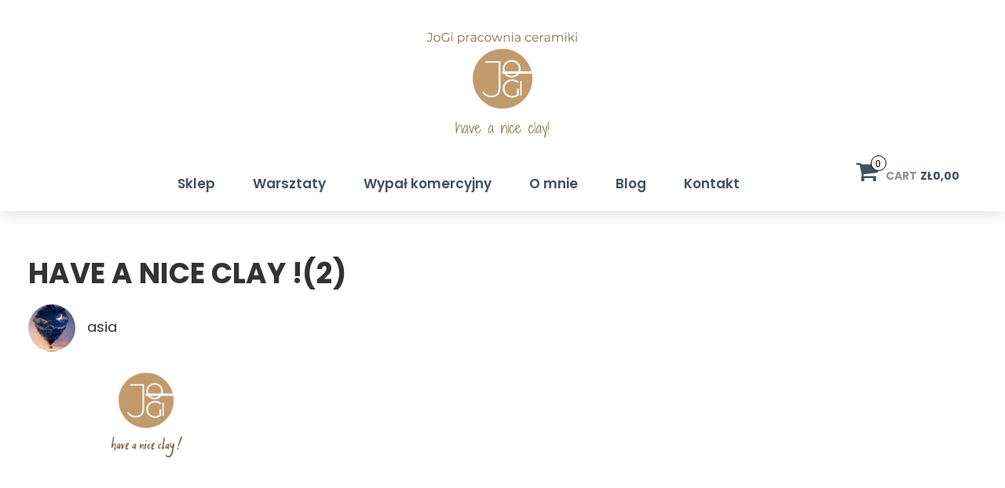

--- FILE ---
content_type: text/html; charset=UTF-8
request_url: https://jogiart.pl/have-a-nice-clay-2/
body_size: 11490
content:
<!doctype html>
<html lang="pl-PL">
<head>
    <meta charset="UTF-8">
    <meta name="viewport" content="width=device-width, initial-scale=1">
    <link rel="profile" href="http://gmpg.org/xfn/11">

<title>have a nice clay !(2) &#8211; JoGi &#8211; Pracownia Ceramiki</title>
<meta name='robots' content='max-image-preview:large' />
<script>window._wca = window._wca || [];</script>
<script type='application/javascript'  id='pys-version-script'>console.log('PixelYourSite Free version 11.1.5.2');</script>
<link rel='dns-prefetch' href='//maps.google.com' />
<link rel='dns-prefetch' href='//stats.wp.com' />
<link rel='dns-prefetch' href='//fonts.googleapis.com' />
<link rel='dns-prefetch' href='//v0.wordpress.com' />
<link rel="alternate" type="application/rss+xml" title="JoGi - Pracownia Ceramiki &raquo; Kanał z wpisami" href="https://jogiart.pl/feed/" />
<link rel="alternate" type="application/rss+xml" title="JoGi - Pracownia Ceramiki &raquo; Kanał z komentarzami" href="https://jogiart.pl/comments/feed/" />
<link rel="alternate" title="oEmbed (JSON)" type="application/json+oembed" href="https://jogiart.pl/wp-json/oembed/1.0/embed?url=https%3A%2F%2Fjogiart.pl%2Fhave-a-nice-clay-2%2F" />
<link rel="alternate" title="oEmbed (XML)" type="text/xml+oembed" href="https://jogiart.pl/wp-json/oembed/1.0/embed?url=https%3A%2F%2Fjogiart.pl%2Fhave-a-nice-clay-2%2F&#038;format=xml" />
<style id='wp-img-auto-sizes-contain-inline-css' type='text/css'>
img:is([sizes=auto i],[sizes^="auto," i]){contain-intrinsic-size:3000px 1500px}
/*# sourceURL=wp-img-auto-sizes-contain-inline-css */
</style>
<style id='wp-emoji-styles-inline-css' type='text/css'>

	img.wp-smiley, img.emoji {
		display: inline !important;
		border: none !important;
		box-shadow: none !important;
		height: 1em !important;
		width: 1em !important;
		margin: 0 0.07em !important;
		vertical-align: -0.1em !important;
		background: none !important;
		padding: 0 !important;
	}
/*# sourceURL=wp-emoji-styles-inline-css */
</style>
<link rel='stylesheet' id='wp-block-library-css' href='https://jogiart.pl/wp-includes/css/dist/block-library/style.min.css?ver=6.9' type='text/css' media='all' />
<style id='classic-theme-styles-inline-css' type='text/css'>
/*! This file is auto-generated */
.wp-block-button__link{color:#fff;background-color:#32373c;border-radius:9999px;box-shadow:none;text-decoration:none;padding:calc(.667em + 2px) calc(1.333em + 2px);font-size:1.125em}.wp-block-file__button{background:#32373c;color:#fff;text-decoration:none}
/*# sourceURL=/wp-includes/css/classic-themes.min.css */
</style>
<link rel='stylesheet' id='mediaelement-css' href='https://jogiart.pl/wp-includes/js/mediaelement/mediaelementplayer-legacy.min.css?ver=4.2.17' type='text/css' media='all' />
<link rel='stylesheet' id='wp-mediaelement-css' href='https://jogiart.pl/wp-includes/js/mediaelement/wp-mediaelement.min.css?ver=6.9' type='text/css' media='all' />
<style id='jetpack-sharing-buttons-style-inline-css' type='text/css'>
.jetpack-sharing-buttons__services-list{display:flex;flex-direction:row;flex-wrap:wrap;gap:0;list-style-type:none;margin:5px;padding:0}.jetpack-sharing-buttons__services-list.has-small-icon-size{font-size:12px}.jetpack-sharing-buttons__services-list.has-normal-icon-size{font-size:16px}.jetpack-sharing-buttons__services-list.has-large-icon-size{font-size:24px}.jetpack-sharing-buttons__services-list.has-huge-icon-size{font-size:36px}@media print{.jetpack-sharing-buttons__services-list{display:none!important}}.editor-styles-wrapper .wp-block-jetpack-sharing-buttons{gap:0;padding-inline-start:0}ul.jetpack-sharing-buttons__services-list.has-background{padding:1.25em 2.375em}
/*# sourceURL=https://jogiart.pl/wp-content/plugins/jetpack/_inc/blocks/sharing-buttons/view.css */
</style>
<style id='global-styles-inline-css' type='text/css'>
:root{--wp--preset--aspect-ratio--square: 1;--wp--preset--aspect-ratio--4-3: 4/3;--wp--preset--aspect-ratio--3-4: 3/4;--wp--preset--aspect-ratio--3-2: 3/2;--wp--preset--aspect-ratio--2-3: 2/3;--wp--preset--aspect-ratio--16-9: 16/9;--wp--preset--aspect-ratio--9-16: 9/16;--wp--preset--color--black: #000000;--wp--preset--color--cyan-bluish-gray: #abb8c3;--wp--preset--color--white: #ffffff;--wp--preset--color--pale-pink: #f78da7;--wp--preset--color--vivid-red: #cf2e2e;--wp--preset--color--luminous-vivid-orange: #ff6900;--wp--preset--color--luminous-vivid-amber: #fcb900;--wp--preset--color--light-green-cyan: #7bdcb5;--wp--preset--color--vivid-green-cyan: #00d084;--wp--preset--color--pale-cyan-blue: #8ed1fc;--wp--preset--color--vivid-cyan-blue: #0693e3;--wp--preset--color--vivid-purple: #9b51e0;--wp--preset--gradient--vivid-cyan-blue-to-vivid-purple: linear-gradient(135deg,rgb(6,147,227) 0%,rgb(155,81,224) 100%);--wp--preset--gradient--light-green-cyan-to-vivid-green-cyan: linear-gradient(135deg,rgb(122,220,180) 0%,rgb(0,208,130) 100%);--wp--preset--gradient--luminous-vivid-amber-to-luminous-vivid-orange: linear-gradient(135deg,rgb(252,185,0) 0%,rgb(255,105,0) 100%);--wp--preset--gradient--luminous-vivid-orange-to-vivid-red: linear-gradient(135deg,rgb(255,105,0) 0%,rgb(207,46,46) 100%);--wp--preset--gradient--very-light-gray-to-cyan-bluish-gray: linear-gradient(135deg,rgb(238,238,238) 0%,rgb(169,184,195) 100%);--wp--preset--gradient--cool-to-warm-spectrum: linear-gradient(135deg,rgb(74,234,220) 0%,rgb(151,120,209) 20%,rgb(207,42,186) 40%,rgb(238,44,130) 60%,rgb(251,105,98) 80%,rgb(254,248,76) 100%);--wp--preset--gradient--blush-light-purple: linear-gradient(135deg,rgb(255,206,236) 0%,rgb(152,150,240) 100%);--wp--preset--gradient--blush-bordeaux: linear-gradient(135deg,rgb(254,205,165) 0%,rgb(254,45,45) 50%,rgb(107,0,62) 100%);--wp--preset--gradient--luminous-dusk: linear-gradient(135deg,rgb(255,203,112) 0%,rgb(199,81,192) 50%,rgb(65,88,208) 100%);--wp--preset--gradient--pale-ocean: linear-gradient(135deg,rgb(255,245,203) 0%,rgb(182,227,212) 50%,rgb(51,167,181) 100%);--wp--preset--gradient--electric-grass: linear-gradient(135deg,rgb(202,248,128) 0%,rgb(113,206,126) 100%);--wp--preset--gradient--midnight: linear-gradient(135deg,rgb(2,3,129) 0%,rgb(40,116,252) 100%);--wp--preset--font-size--small: 13px;--wp--preset--font-size--medium: 20px;--wp--preset--font-size--large: 36px;--wp--preset--font-size--x-large: 42px;--wp--preset--spacing--20: 0.44rem;--wp--preset--spacing--30: 0.67rem;--wp--preset--spacing--40: 1rem;--wp--preset--spacing--50: 1.5rem;--wp--preset--spacing--60: 2.25rem;--wp--preset--spacing--70: 3.38rem;--wp--preset--spacing--80: 5.06rem;--wp--preset--shadow--natural: 6px 6px 9px rgba(0, 0, 0, 0.2);--wp--preset--shadow--deep: 12px 12px 50px rgba(0, 0, 0, 0.4);--wp--preset--shadow--sharp: 6px 6px 0px rgba(0, 0, 0, 0.2);--wp--preset--shadow--outlined: 6px 6px 0px -3px rgb(255, 255, 255), 6px 6px rgb(0, 0, 0);--wp--preset--shadow--crisp: 6px 6px 0px rgb(0, 0, 0);}:where(.is-layout-flex){gap: 0.5em;}:where(.is-layout-grid){gap: 0.5em;}body .is-layout-flex{display: flex;}.is-layout-flex{flex-wrap: wrap;align-items: center;}.is-layout-flex > :is(*, div){margin: 0;}body .is-layout-grid{display: grid;}.is-layout-grid > :is(*, div){margin: 0;}:where(.wp-block-columns.is-layout-flex){gap: 2em;}:where(.wp-block-columns.is-layout-grid){gap: 2em;}:where(.wp-block-post-template.is-layout-flex){gap: 1.25em;}:where(.wp-block-post-template.is-layout-grid){gap: 1.25em;}.has-black-color{color: var(--wp--preset--color--black) !important;}.has-cyan-bluish-gray-color{color: var(--wp--preset--color--cyan-bluish-gray) !important;}.has-white-color{color: var(--wp--preset--color--white) !important;}.has-pale-pink-color{color: var(--wp--preset--color--pale-pink) !important;}.has-vivid-red-color{color: var(--wp--preset--color--vivid-red) !important;}.has-luminous-vivid-orange-color{color: var(--wp--preset--color--luminous-vivid-orange) !important;}.has-luminous-vivid-amber-color{color: var(--wp--preset--color--luminous-vivid-amber) !important;}.has-light-green-cyan-color{color: var(--wp--preset--color--light-green-cyan) !important;}.has-vivid-green-cyan-color{color: var(--wp--preset--color--vivid-green-cyan) !important;}.has-pale-cyan-blue-color{color: var(--wp--preset--color--pale-cyan-blue) !important;}.has-vivid-cyan-blue-color{color: var(--wp--preset--color--vivid-cyan-blue) !important;}.has-vivid-purple-color{color: var(--wp--preset--color--vivid-purple) !important;}.has-black-background-color{background-color: var(--wp--preset--color--black) !important;}.has-cyan-bluish-gray-background-color{background-color: var(--wp--preset--color--cyan-bluish-gray) !important;}.has-white-background-color{background-color: var(--wp--preset--color--white) !important;}.has-pale-pink-background-color{background-color: var(--wp--preset--color--pale-pink) !important;}.has-vivid-red-background-color{background-color: var(--wp--preset--color--vivid-red) !important;}.has-luminous-vivid-orange-background-color{background-color: var(--wp--preset--color--luminous-vivid-orange) !important;}.has-luminous-vivid-amber-background-color{background-color: var(--wp--preset--color--luminous-vivid-amber) !important;}.has-light-green-cyan-background-color{background-color: var(--wp--preset--color--light-green-cyan) !important;}.has-vivid-green-cyan-background-color{background-color: var(--wp--preset--color--vivid-green-cyan) !important;}.has-pale-cyan-blue-background-color{background-color: var(--wp--preset--color--pale-cyan-blue) !important;}.has-vivid-cyan-blue-background-color{background-color: var(--wp--preset--color--vivid-cyan-blue) !important;}.has-vivid-purple-background-color{background-color: var(--wp--preset--color--vivid-purple) !important;}.has-black-border-color{border-color: var(--wp--preset--color--black) !important;}.has-cyan-bluish-gray-border-color{border-color: var(--wp--preset--color--cyan-bluish-gray) !important;}.has-white-border-color{border-color: var(--wp--preset--color--white) !important;}.has-pale-pink-border-color{border-color: var(--wp--preset--color--pale-pink) !important;}.has-vivid-red-border-color{border-color: var(--wp--preset--color--vivid-red) !important;}.has-luminous-vivid-orange-border-color{border-color: var(--wp--preset--color--luminous-vivid-orange) !important;}.has-luminous-vivid-amber-border-color{border-color: var(--wp--preset--color--luminous-vivid-amber) !important;}.has-light-green-cyan-border-color{border-color: var(--wp--preset--color--light-green-cyan) !important;}.has-vivid-green-cyan-border-color{border-color: var(--wp--preset--color--vivid-green-cyan) !important;}.has-pale-cyan-blue-border-color{border-color: var(--wp--preset--color--pale-cyan-blue) !important;}.has-vivid-cyan-blue-border-color{border-color: var(--wp--preset--color--vivid-cyan-blue) !important;}.has-vivid-purple-border-color{border-color: var(--wp--preset--color--vivid-purple) !important;}.has-vivid-cyan-blue-to-vivid-purple-gradient-background{background: var(--wp--preset--gradient--vivid-cyan-blue-to-vivid-purple) !important;}.has-light-green-cyan-to-vivid-green-cyan-gradient-background{background: var(--wp--preset--gradient--light-green-cyan-to-vivid-green-cyan) !important;}.has-luminous-vivid-amber-to-luminous-vivid-orange-gradient-background{background: var(--wp--preset--gradient--luminous-vivid-amber-to-luminous-vivid-orange) !important;}.has-luminous-vivid-orange-to-vivid-red-gradient-background{background: var(--wp--preset--gradient--luminous-vivid-orange-to-vivid-red) !important;}.has-very-light-gray-to-cyan-bluish-gray-gradient-background{background: var(--wp--preset--gradient--very-light-gray-to-cyan-bluish-gray) !important;}.has-cool-to-warm-spectrum-gradient-background{background: var(--wp--preset--gradient--cool-to-warm-spectrum) !important;}.has-blush-light-purple-gradient-background{background: var(--wp--preset--gradient--blush-light-purple) !important;}.has-blush-bordeaux-gradient-background{background: var(--wp--preset--gradient--blush-bordeaux) !important;}.has-luminous-dusk-gradient-background{background: var(--wp--preset--gradient--luminous-dusk) !important;}.has-pale-ocean-gradient-background{background: var(--wp--preset--gradient--pale-ocean) !important;}.has-electric-grass-gradient-background{background: var(--wp--preset--gradient--electric-grass) !important;}.has-midnight-gradient-background{background: var(--wp--preset--gradient--midnight) !important;}.has-small-font-size{font-size: var(--wp--preset--font-size--small) !important;}.has-medium-font-size{font-size: var(--wp--preset--font-size--medium) !important;}.has-large-font-size{font-size: var(--wp--preset--font-size--large) !important;}.has-x-large-font-size{font-size: var(--wp--preset--font-size--x-large) !important;}
:where(.wp-block-post-template.is-layout-flex){gap: 1.25em;}:where(.wp-block-post-template.is-layout-grid){gap: 1.25em;}
:where(.wp-block-term-template.is-layout-flex){gap: 1.25em;}:where(.wp-block-term-template.is-layout-grid){gap: 1.25em;}
:where(.wp-block-columns.is-layout-flex){gap: 2em;}:where(.wp-block-columns.is-layout-grid){gap: 2em;}
:root :where(.wp-block-pullquote){font-size: 1.5em;line-height: 1.6;}
/*# sourceURL=global-styles-inline-css */
</style>
<link rel='stylesheet' id='wp-gmap-embed-front-css-css' href='https://jogiart.pl/wp-content/plugins/gmap-embed/public/assets/css/front_custom_style.css?ver=1740122827' type='text/css' media='all' />
<link rel='stylesheet' id='woocommerce-layout-css' href='https://jogiart.pl/wp-content/plugins/woocommerce/assets/css/woocommerce-layout.css?ver=10.4.3' type='text/css' media='all' />
<style id='woocommerce-layout-inline-css' type='text/css'>

	.infinite-scroll .woocommerce-pagination {
		display: none;
	}
/*# sourceURL=woocommerce-layout-inline-css */
</style>
<link rel='stylesheet' id='woocommerce-smallscreen-css' href='https://jogiart.pl/wp-content/plugins/woocommerce/assets/css/woocommerce-smallscreen.css?ver=10.4.3' type='text/css' media='only screen and (max-width: 768px)' />
<link rel='stylesheet' id='woocommerce-general-css' href='https://jogiart.pl/wp-content/plugins/woocommerce/assets/css/woocommerce.css?ver=10.4.3' type='text/css' media='all' />
<style id='woocommerce-inline-inline-css' type='text/css'>
.woocommerce form .form-row .required { visibility: visible; }
/*# sourceURL=woocommerce-inline-inline-css */
</style>
<link rel='stylesheet' id='bootstrap-css' href='https://jogiart.pl/wp-content/themes/shopstudio/css/bootstrap.min.css?ver=6.9' type='text/css' media='all' />
<link rel='stylesheet' id='font-awesome-css' href='https://jogiart.pl/wp-content/plugins/elementor/assets/lib/font-awesome/css/font-awesome.min.css?ver=4.7.0' type='text/css' media='all' />
<link rel='stylesheet' id='shopstudio-style-css' href='https://jogiart.pl/wp-content/themes/shopstudio/style.css?ver=6.9' type='text/css' media='all' />
<style id='shopstudio-style-inline-css' type='text/css'>
.comments-link { clip: rect(1px, 1px, 1px, 1px); height: 1px; position: absolute; overflow: hidden; width: 1px; }
/*# sourceURL=shopstudio-style-inline-css */
</style>
<link rel='stylesheet' id='wc-shopstudio-css' href='https://jogiart.pl/wp-content/themes/shopstudio/css/wc-shopstudio.css?ver=1' type='text/css' media='all' />
<link rel='stylesheet' id='wc-shopstudio-media-css-css' href='https://jogiart.pl/wp-content/themes/shopstudio/media.css?ver=6.9' type='text/css' media='all' />
<link rel='stylesheet' id='popies-google-fonts-css' href='https://fonts.googleapis.com/css?family=Poppins%3A300%2C400%2C500%2C600%2C700&#038;ver=6.9' type='text/css' media='all' />
<link rel='stylesheet' id='p24_multi_currency_form-css' href='https://jogiart.pl/wp-content/plugins/przelewy24/assets/css/p24_multi_currency_style.css?ver=2.2.0' type='text/css' media='all' />
<script type="text/javascript" src="https://jogiart.pl/wp-includes/js/jquery/jquery.min.js?ver=3.7.1" id="jquery-core-js"></script>
<script type="text/javascript" src="https://jogiart.pl/wp-includes/js/jquery/jquery-migrate.min.js?ver=3.4.1" id="jquery-migrate-js"></script>
<script type="text/javascript" src="https://maps.google.com/maps/api/js?key=AIzaSyANzRb9MDP8o3k8gHlrSksiSNhiAPeIb6s&amp;libraries=places&amp;language=en&amp;region=US&amp;callback=Function.prototype&amp;ver=6.9" id="wp-gmap-api-js"></script>
<script type="text/javascript" id="wp-gmap-api-js-after">
/* <![CDATA[ */
/* <![CDATA[ */

var wgm_status = {"l_api":"always","p_api":"N","i_p":false,"d_f_s_c":"N","d_s_v":"N","d_z_c":"N","d_p_c":"N","d_m_t_c":"N","d_m_w_z":"N","d_m_d":"N","d_m_d_c_z":"N","e_d_f_a_c":"N"};
/* ]]]]><![CDATA[> */
//# sourceURL=wp-gmap-api-js-after
/* ]]> */
</script>
<script type="text/javascript" src="https://jogiart.pl/wp-content/plugins/woocommerce/assets/js/jquery-blockui/jquery.blockUI.min.js?ver=2.7.0-wc.10.4.3" id="wc-jquery-blockui-js" defer="defer" data-wp-strategy="defer"></script>
<script type="text/javascript" id="wc-add-to-cart-js-extra">
/* <![CDATA[ */
var wc_add_to_cart_params = {"ajax_url":"/wp-admin/admin-ajax.php","wc_ajax_url":"/?wc-ajax=%%endpoint%%","i18n_view_cart":"Zobacz koszyk","cart_url":"https://jogiart.pl/koszyk/","is_cart":"","cart_redirect_after_add":"no"};
//# sourceURL=wc-add-to-cart-js-extra
/* ]]> */
</script>
<script type="text/javascript" src="https://jogiart.pl/wp-content/plugins/woocommerce/assets/js/frontend/add-to-cart.min.js?ver=10.4.3" id="wc-add-to-cart-js" defer="defer" data-wp-strategy="defer"></script>
<script type="text/javascript" src="https://jogiart.pl/wp-content/plugins/woocommerce/assets/js/js-cookie/js.cookie.min.js?ver=2.1.4-wc.10.4.3" id="wc-js-cookie-js" defer="defer" data-wp-strategy="defer"></script>
<script type="text/javascript" id="woocommerce-js-extra">
/* <![CDATA[ */
var woocommerce_params = {"ajax_url":"/wp-admin/admin-ajax.php","wc_ajax_url":"/?wc-ajax=%%endpoint%%","i18n_password_show":"Poka\u017c has\u0142o","i18n_password_hide":"Ukryj has\u0142o"};
//# sourceURL=woocommerce-js-extra
/* ]]> */
</script>
<script type="text/javascript" src="https://jogiart.pl/wp-content/plugins/woocommerce/assets/js/frontend/woocommerce.min.js?ver=10.4.3" id="woocommerce-js" defer="defer" data-wp-strategy="defer"></script>
<script type="text/javascript" src="https://stats.wp.com/s-202604.js" id="woocommerce-analytics-js" defer="defer" data-wp-strategy="defer"></script>
<script type="text/javascript" src="https://jogiart.pl/wp-content/plugins/pixelyoursite/dist/scripts/jquery.bind-first-0.2.3.min.js?ver=0.2.3" id="jquery-bind-first-js"></script>
<script type="text/javascript" src="https://jogiart.pl/wp-content/plugins/pixelyoursite/dist/scripts/js.cookie-2.1.3.min.js?ver=2.1.3" id="js-cookie-pys-js"></script>
<script type="text/javascript" src="https://jogiart.pl/wp-content/plugins/pixelyoursite/dist/scripts/tld.min.js?ver=2.3.1" id="js-tld-js"></script>
<script type="text/javascript" id="pys-js-extra">
/* <![CDATA[ */
var pysOptions = {"staticEvents":{"facebook":{"init_event":[{"delay":0,"type":"static","ajaxFire":false,"name":"PageView","pixelIds":["814583840558471"],"eventID":"3621fca7-5cc7-47c5-aeff-3e14cf4b80fa","params":{"page_title":"have a nice clay !(2)","post_type":"attachment","post_id":651,"plugin":"PixelYourSite","user_role":"guest","event_url":"jogiart.pl/have-a-nice-clay-2/"},"e_id":"init_event","ids":[],"hasTimeWindow":false,"timeWindow":0,"woo_order":"","edd_order":""}]}},"dynamicEvents":[],"triggerEvents":[],"triggerEventTypes":[],"facebook":{"pixelIds":["814583840558471"],"advancedMatching":[],"advancedMatchingEnabled":false,"removeMetadata":false,"wooVariableAsSimple":false,"serverApiEnabled":false,"wooCRSendFromServer":false,"send_external_id":null,"enabled_medical":false,"do_not_track_medical_param":["event_url","post_title","page_title","landing_page","content_name","categories","category_name","tags"],"meta_ldu":false},"debug":"","siteUrl":"https://jogiart.pl","ajaxUrl":"https://jogiart.pl/wp-admin/admin-ajax.php","ajax_event":"905733a10a","enable_remove_download_url_param":"1","cookie_duration":"7","last_visit_duration":"60","enable_success_send_form":"","ajaxForServerEvent":"1","ajaxForServerStaticEvent":"1","useSendBeacon":"1","send_external_id":"1","external_id_expire":"180","track_cookie_for_subdomains":"1","google_consent_mode":"1","gdpr":{"ajax_enabled":false,"all_disabled_by_api":false,"facebook_disabled_by_api":false,"analytics_disabled_by_api":false,"google_ads_disabled_by_api":false,"pinterest_disabled_by_api":false,"bing_disabled_by_api":false,"reddit_disabled_by_api":false,"externalID_disabled_by_api":false,"facebook_prior_consent_enabled":true,"analytics_prior_consent_enabled":true,"google_ads_prior_consent_enabled":null,"pinterest_prior_consent_enabled":true,"bing_prior_consent_enabled":true,"cookiebot_integration_enabled":false,"cookiebot_facebook_consent_category":"marketing","cookiebot_analytics_consent_category":"statistics","cookiebot_tiktok_consent_category":"marketing","cookiebot_google_ads_consent_category":"marketing","cookiebot_pinterest_consent_category":"marketing","cookiebot_bing_consent_category":"marketing","consent_magic_integration_enabled":false,"real_cookie_banner_integration_enabled":false,"cookie_notice_integration_enabled":false,"cookie_law_info_integration_enabled":false,"analytics_storage":{"enabled":true,"value":"granted","filter":false},"ad_storage":{"enabled":true,"value":"granted","filter":false},"ad_user_data":{"enabled":true,"value":"granted","filter":false},"ad_personalization":{"enabled":true,"value":"granted","filter":false}},"cookie":{"disabled_all_cookie":false,"disabled_start_session_cookie":false,"disabled_advanced_form_data_cookie":false,"disabled_landing_page_cookie":false,"disabled_first_visit_cookie":false,"disabled_trafficsource_cookie":false,"disabled_utmTerms_cookie":false,"disabled_utmId_cookie":false},"tracking_analytics":{"TrafficSource":"direct","TrafficLanding":"undefined","TrafficUtms":[],"TrafficUtmsId":[]},"GATags":{"ga_datalayer_type":"default","ga_datalayer_name":"dataLayerPYS"},"woo":{"enabled":true,"enabled_save_data_to_orders":true,"addToCartOnButtonEnabled":true,"addToCartOnButtonValueEnabled":true,"addToCartOnButtonValueOption":"price","singleProductId":null,"removeFromCartSelector":"form.woocommerce-cart-form .remove","addToCartCatchMethod":"add_cart_hook","is_order_received_page":false,"containOrderId":false},"edd":{"enabled":false},"cache_bypass":"1768866179"};
//# sourceURL=pys-js-extra
/* ]]> */
</script>
<script type="text/javascript" src="https://jogiart.pl/wp-content/plugins/pixelyoursite/dist/scripts/public.js?ver=11.1.5.2" id="pys-js"></script>
<link rel="https://api.w.org/" href="https://jogiart.pl/wp-json/" /><link rel="alternate" title="JSON" type="application/json" href="https://jogiart.pl/wp-json/wp/v2/media/651" /><link rel="EditURI" type="application/rsd+xml" title="RSD" href="https://jogiart.pl/xmlrpc.php?rsd" />
<meta name="generator" content="WordPress 6.9" />
<meta name="generator" content="WooCommerce 10.4.3" />
<link rel="canonical" href="https://jogiart.pl/have-a-nice-clay-2/" />
<link rel='shortlink' href='https://wp.me/aa9PUi-av' />
	<style>img#wpstats{display:none}</style>
			<noscript><style>.woocommerce-product-gallery{ opacity: 1 !important; }</style></noscript>
	<meta name="generator" content="Elementor 3.34.1; features: additional_custom_breakpoints; settings: css_print_method-external, google_font-enabled, font_display-auto">
			<style>
				.e-con.e-parent:nth-of-type(n+4):not(.e-lazyloaded):not(.e-no-lazyload),
				.e-con.e-parent:nth-of-type(n+4):not(.e-lazyloaded):not(.e-no-lazyload) * {
					background-image: none !important;
				}
				@media screen and (max-height: 1024px) {
					.e-con.e-parent:nth-of-type(n+3):not(.e-lazyloaded):not(.e-no-lazyload),
					.e-con.e-parent:nth-of-type(n+3):not(.e-lazyloaded):not(.e-no-lazyload) * {
						background-image: none !important;
					}
				}
				@media screen and (max-height: 640px) {
					.e-con.e-parent:nth-of-type(n+2):not(.e-lazyloaded):not(.e-no-lazyload),
					.e-con.e-parent:nth-of-type(n+2):not(.e-lazyloaded):not(.e-no-lazyload) * {
						background-image: none !important;
					}
				}
			</style>
			
<!-- Jetpack Open Graph Tags -->
<meta property="og:type" content="article" />
<meta property="og:title" content="have a nice clay !(2)" />
<meta property="og:url" content="https://jogiart.pl/have-a-nice-clay-2/" />
<meta property="og:description" content="Odwiedź wpis aby zdobyć więcej informacji." />
<meta property="article:published_time" content="2020-11-24T21:49:08+00:00" />
<meta property="article:modified_time" content="2020-11-24T21:49:08+00:00" />
<meta property="og:site_name" content="JoGi - Pracownia Ceramiki" />
<meta property="og:image" content="https://jogiart.pl/wp-content/uploads/2020/11/have-a-nice-clay-2.png" />
<meta property="og:image:alt" content="" />
<meta property="og:locale" content="pl_PL" />
<meta name="twitter:text:title" content="have a nice clay !(2)" />
<meta name="twitter:image" content="https://jogiart.pl/wp-content/uploads/2020/11/have-a-nice-clay-2.png?w=640" />
<meta name="twitter:card" content="summary_large_image" />
<meta name="twitter:description" content="Odwiedź wpis aby zdobyć więcej informacji." />

<!-- End Jetpack Open Graph Tags -->
<link rel="icon" href="https://jogiart.pl/wp-content/uploads/2019/05/cropped-logo-jogi-32x32.jpg" sizes="32x32" />
<link rel="icon" href="https://jogiart.pl/wp-content/uploads/2019/05/cropped-logo-jogi-192x192.jpg" sizes="192x192" />
<link rel="apple-touch-icon" href="https://jogiart.pl/wp-content/uploads/2019/05/cropped-logo-jogi-180x180.jpg" />
<meta name="msapplication-TileImage" content="https://jogiart.pl/wp-content/uploads/2019/05/cropped-logo-jogi-270x270.jpg" />

</head>

<body class="attachment wp-singular attachment-template-default single single-attachment postid-651 attachmentid-651 attachment-png wp-theme-shopstudio theme-shopstudio woocommerce-no-js comment-hidden elementor-default elementor-kit-384">
<div id="page" class="site">
    <header id="masthead" class="site-header" style="background-color: #fff; color: #000; ">
        <div class="site-branding">
                                         <div class='site-logo'>
                    <a href='https://jogiart.pl/'
                       title='JoGi &#8211; Pracownia Ceramiki' rel='home'>
                        <img src='https://jogiart.pl/wp-content/uploads/2022/09/have-a-nice-clay-.jpg'
                             alt='JoGi &#8211; Pracownia Ceramiki'>
                    </a>
                </div>
                                             <div class="header-cart text-right">
                                <div class="header-cart-inner">
                            <a class="cart-contents text-right" href="https://jogiart.pl/koszyk/" title="View your shopping cart">
                    <i class="fa fa-shopping-cart"><span class="count">0</span></i><span class="amount-title hidden-sm hidden-xs">Cart </span><span class="amount-cart">&#122;&#322;0,00</span>
                </a>
                            <ul class="site-header-cart menu list-unstyled">
                <li>
                    <div class="widget woocommerce widget_shopping_cart"><div class="widget_shopping_cart_content"></div></div>                </li>
            </ul>
        </div>
                             </div>
                            </div><!-- .site-branding -->

        <nav id="site-navigation" class="main-navigation">
            <button class="menu-toggle" aria-controls="primary-menu" aria-expanded="false"><i></i><i></i><i></i></button>
            <div class="menu-menu_glowne-container"><ul id="primary-menu" class="menu"><li id="menu-item-45" class="menu-item menu-item-type-post_type menu-item-object-page menu-item-home menu-item-has-children menu-item-45"><a href="https://jogiart.pl/">Sklep</a>
<ul class="sub-menu">
	<li id="menu-item-503" class="menu-item menu-item-type-post_type menu-item-object-page menu-item-home menu-item-503"><a href="https://jogiart.pl/">Produkty</a></li>
	<li id="menu-item-504" class="menu-item menu-item-type-post_type menu-item-object-page menu-item-504"><a href="https://jogiart.pl/moje-konto/">Moje konto</a></li>
	<li id="menu-item-505" class="menu-item menu-item-type-post_type menu-item-object-page menu-item-505"><a href="https://jogiart.pl/zamowienie/">Zamówienie</a></li>
	<li id="menu-item-506" class="menu-item menu-item-type-post_type menu-item-object-page menu-item-506"><a href="https://jogiart.pl/koszyk/">Koszyk</a></li>
</ul>
</li>
<li id="menu-item-591" class="menu-item menu-item-type-post_type menu-item-object-page menu-item-591"><a href="https://jogiart.pl/warsztaty-2/">Warsztaty</a></li>
<li id="menu-item-961" class="menu-item menu-item-type-post_type menu-item-object-page menu-item-961"><a href="https://jogiart.pl/wypal-komercyjny/">Wypał komercyjny</a></li>
<li id="menu-item-576" class="menu-item menu-item-type-post_type menu-item-object-page menu-item-576"><a href="https://jogiart.pl/o-mnie/">O mnie</a></li>
<li id="menu-item-536" class="menu-item menu-item-type-taxonomy menu-item-object-category menu-item-536"><a href="https://jogiart.pl/category/bez-kategorii/">Blog</a></li>
<li id="menu-item-27" class="menu-item menu-item-type-post_type menu-item-object-page menu-item-27"><a href="https://jogiart.pl/kontakt/">Kontakt</a></li>
</ul></div>        </nav><!-- #site-navigation -->

    </header><!-- #masthead -->

    <!-- #Header-image -->

        <!-- End header image -->
    <div id="content" class="site-content">
        <div class="wrapper">
<div id="primary" class="content-area">
    <main id="main" class="site-main" role="main">
        
<article id="post-651" class="post-651 attachment type-attachment status-inherit hentry">
	<header class="entry-header">
        <div class="feature-img">
                    </div>
		<h1 class="entry-title">have a nice clay !(2)</h1>		<div class="entry-author">
			<span class="sub-title"><img src="https://secure.gravatar.com/avatar/72dd2153320cfa51458c837525d9ba84c85f381c24d890787650385cd2d5b124?s=200" class="avatar avatar-32 photo"> asia</span>
		</div>

			</header><!-- .entry-header -->

	<div class="entry-content">
		<p class="attachment"><a href='https://jogiart.pl/wp-content/uploads/2020/11/have-a-nice-clay-2.png'><img fetchpriority="high" decoding="async" width="300" height="169" src="https://jogiart.pl/wp-content/uploads/2020/11/have-a-nice-clay-2-300x169.png" class="attachment-medium size-medium" alt="" srcset="https://jogiart.pl/wp-content/uploads/2020/11/have-a-nice-clay-2-300x169.png 300w, https://jogiart.pl/wp-content/uploads/2020/11/have-a-nice-clay-2-600x338.png 600w, https://jogiart.pl/wp-content/uploads/2020/11/have-a-nice-clay-2-1024x576.png 1024w, https://jogiart.pl/wp-content/uploads/2020/11/have-a-nice-clay-2-768x432.png 768w, https://jogiart.pl/wp-content/uploads/2020/11/have-a-nice-clay-2-1536x864.png 1536w, https://jogiart.pl/wp-content/uploads/2020/11/have-a-nice-clay-2.png 1920w" sizes="(max-width: 300px) 100vw, 300px" /></a></p>
	</div><!-- .entry-content -->

</article><!-- #post-651 -->

	<nav class="navigation post-navigation" aria-label="Wpisy">
		<h2 class="screen-reader-text">Nawigacja wpisu</h2>
		<div class="nav-links"><div class="nav-previous"><a href="https://jogiart.pl/have-a-nice-clay-2/" rel="prev">have a nice clay !(2)</a></div></div>
	</nav>    </main><!-- .site-main -->
</div><!-- container -->

</div>
</div><!-- #content -->

<footer id="colophon" class="site-footer">
            <div class="footer-widget">
            <section id="nav_menu-3" class="footer-section widget_nav_menu"><div class="menu-dolne-container"><ul id="menu-dolne" class="menu"><li id="menu-item-563" class="menu-item menu-item-type-post_type menu-item-object-page menu-item-privacy-policy menu-item-563"><a rel="privacy-policy" href="https://jogiart.pl/polityka-prywatnosci/">Polityka prywatności</a></li>
<li id="menu-item-567" class="menu-item menu-item-type-post_type menu-item-object-page menu-item-567"><a href="https://jogiart.pl/regulamin/">Regulamin</a></li>
<li id="menu-item-674" class="menu-item menu-item-type-post_type menu-item-object-page menu-item-674"><a href="https://jogiart.pl/zwroty-i-reklamacje/">Zwroty i reklamacje</a></li>
<li id="menu-item-573" class="menu-item menu-item-type-post_type menu-item-object-page menu-item-573"><a href="https://jogiart.pl/faq/">FAQ</a></li>
<li id="menu-item-568" class="menu-item menu-item-type-post_type menu-item-object-page menu-item-568"><a href="https://jogiart.pl/kontakt/">Kontakt</a></li>
</ul></div></section>
        </div>
    
    <div class="footer-right">
        <ul class="social_icons">
                        <li class="social-facebook facebook"><a href="https://www.facebook.com/jogi.ceramics"
                                                    target="_blank"><i class="fa fa-facebook"></i></a>
            </li>
                                                                        <li class="social-instagram Instagram"><a href="https://www.instagram.com/jogi.ceramics/"
                                                    target="_blank"><i class="fa fa-instagram"></i></a>
            </li>
                                    <li class="social-pinterest pinterest"><a href="https://pl.pinterest.com/jogi.ceramics"
                                                    target="_blank"><i class="fa fa-pinterest"></i></a>
            </li>
                    </ul>
    </div>

    <div class="site-info">
            </div><!-- .site-info -->
</footer><!-- #colophon -->

<script type="speculationrules">
{"prefetch":[{"source":"document","where":{"and":[{"href_matches":"/*"},{"not":{"href_matches":["/wp-*.php","/wp-admin/*","/wp-content/uploads/*","/wp-content/*","/wp-content/plugins/*","/wp-content/themes/shopstudio/*","/*\\?(.+)"]}},{"not":{"selector_matches":"a[rel~=\"nofollow\"]"}},{"not":{"selector_matches":".no-prefetch, .no-prefetch a"}}]},"eagerness":"conservative"}]}
</script>
<div style="display:none;" class="furgonetka-hidden-checkout-btn furgonetka-hidden-checkout-btn__backend"><script>window.dispatchEvent(new Event("furgonetka_checkout_shopping_cart_widget_ready"));</script></div><div id='pys_ajax_events'></div>        <script>
            var node = document.getElementsByClassName('woocommerce-message')[0];
            if(node && document.getElementById('pys_late_event')) {
                var messageText = node.textContent.trim();
                if(!messageText) {
                    node.style.display = 'none';
                }
            }
        </script>
        			<script>
				const lazyloadRunObserver = () => {
					const lazyloadBackgrounds = document.querySelectorAll( `.e-con.e-parent:not(.e-lazyloaded)` );
					const lazyloadBackgroundObserver = new IntersectionObserver( ( entries ) => {
						entries.forEach( ( entry ) => {
							if ( entry.isIntersecting ) {
								let lazyloadBackground = entry.target;
								if( lazyloadBackground ) {
									lazyloadBackground.classList.add( 'e-lazyloaded' );
								}
								lazyloadBackgroundObserver.unobserve( entry.target );
							}
						});
					}, { rootMargin: '200px 0px 200px 0px' } );
					lazyloadBackgrounds.forEach( ( lazyloadBackground ) => {
						lazyloadBackgroundObserver.observe( lazyloadBackground );
					} );
				};
				const events = [
					'DOMContentLoaded',
					'elementor/lazyload/observe',
				];
				events.forEach( ( event ) => {
					document.addEventListener( event, lazyloadRunObserver );
				} );
			</script>
			<noscript><img height="1" width="1" style="display: none;" src="https://www.facebook.com/tr?id=814583840558471&ev=PageView&noscript=1&cd%5Bpage_title%5D=have+a+nice+clay+%21%282%29&cd%5Bpost_type%5D=attachment&cd%5Bpost_id%5D=651&cd%5Bplugin%5D=PixelYourSite&cd%5Buser_role%5D=guest&cd%5Bevent_url%5D=jogiart.pl%2Fhave-a-nice-clay-2%2F" alt=""></noscript>
	<script type='text/javascript'>
		(function () {
			var c = document.body.className;
			c = c.replace(/woocommerce-no-js/, 'woocommerce-js');
			document.body.className = c;
		})();
	</script>
	<link rel='stylesheet' id='wc-blocks-style-css' href='https://jogiart.pl/wp-content/plugins/woocommerce/assets/client/blocks/wc-blocks.css?ver=wc-10.4.3' type='text/css' media='all' />
<script type="text/javascript" id="furgonetka-checkout-js-extra">
/* <![CDATA[ */
var portmonetka_settings = {"portmonetka_uuid":"ab3e3902-e7e9-4591-91fe-8595cafea40a","is_test_mode":"0","product_selector":"","cart_selector":"","minicart_selector":"","ajaxurl":"https://jogiart.pl/wp-admin/admin-ajax.php","checkout_details":{"product_page_button_visible":true},"checkout_rest_urls":{"all_in_one":"https://jogiart.pl/wp-json/furgonetka/v1/checkout/all_in_one","cart":"https://jogiart.pl/wp-json/furgonetka/v1/checkout/cart","cart/add_coupon":"https://jogiart.pl/wp-json/furgonetka/v1/checkout/cart/add_coupon","cart/remove_coupons":"https://jogiart.pl/wp-json/furgonetka/v1/checkout/cart/remove_coupons","shippings":"https://jogiart.pl/wp-json/furgonetka/v1/checkout/shippings","payments":"https://jogiart.pl/wp-json/furgonetka/v1/checkout/payments","coupons":"https://jogiart.pl/wp-json/furgonetka/v1/checkout/coupons","totals":"https://jogiart.pl/wp-json/furgonetka/v1/checkout/totals","v3/create-cart":"https://jogiart.pl/wp-json/furgonetka/v1/checkout/v3/create-cart"},"cart_btn_position":"","cart_btn_width":"","cart_btn_css":"","replace_native_checkout":"","classes":{"base_class":"furgonetka-checkout-btn-container","widget_class":"furgonetka-checkout-btn-container-widget","minicart_widget_class":"furgonetka-checkout-btn-container-minicart-widget","backend_class":"furgonetka-checkout-btn__wp","frontend_class":"furgonetka-checkout-btn__js","userdefined_class":"furgonetka-checkout-btn__user-defined","builder_class":"furgonetka-checkout-btn__builder","product_class":"furgonetka-checkout-btn__product","cart_class":"furgonetka-checkout-btn__cart","order_class":"furgonetka-checkout-btn__order","minicart_class":"furgonetka-checkout-btn__minicart","hidden_class":"furgonetka-hidden-checkout-btn"},"pages_urls":{"cart":"/koszyk/","checkout":"https://jogiart.pl/zamowienie/","native_checkout":"/zamowienie/"}};
//# sourceURL=furgonetka-checkout-js-extra
/* ]]> */
</script>
<script type="text/javascript" src="https://jogiart.pl/wp-content/plugins/furgonetka/public/js/furgonetka-checkout.js?ver=1768852190" id="furgonetka-checkout-js"></script>
<script type="text/javascript" src="https://jogiart.pl/wp-content/themes/shopstudio/js/navigation.js?ver=20151215" id="shopstudio-navigation-js"></script>
<script type="text/javascript" src="https://jogiart.pl/wp-content/themes/shopstudio/js/skip-link-focus-fix.js?ver=20151215" id="shopstudio-skip-link-focus-fix-js"></script>
<script type="text/javascript" src="https://jogiart.pl/wp-content/themes/shopstudio/js/custom.js?ver=1.1" id="wc-shopstudio-script-js"></script>
<script type="text/javascript" src="https://jogiart.pl/wp-includes/js/dist/vendor/wp-polyfill.min.js?ver=3.15.0" id="wp-polyfill-js"></script>
<script type="text/javascript" src="https://jogiart.pl/wp-content/plugins/jetpack/jetpack_vendor/automattic/woocommerce-analytics/build/woocommerce-analytics-client.js?minify=false&amp;ver=75adc3c1e2933e2c8c6a" id="woocommerce-analytics-client-js" defer="defer" data-wp-strategy="defer"></script>
<script type="text/javascript" src="https://jogiart.pl/wp-content/plugins/woocommerce/assets/js/sourcebuster/sourcebuster.min.js?ver=10.4.3" id="sourcebuster-js-js"></script>
<script type="text/javascript" id="wc-order-attribution-js-extra">
/* <![CDATA[ */
var wc_order_attribution = {"params":{"lifetime":1.0e-5,"session":30,"base64":false,"ajaxurl":"https://jogiart.pl/wp-admin/admin-ajax.php","prefix":"wc_order_attribution_","allowTracking":true},"fields":{"source_type":"current.typ","referrer":"current_add.rf","utm_campaign":"current.cmp","utm_source":"current.src","utm_medium":"current.mdm","utm_content":"current.cnt","utm_id":"current.id","utm_term":"current.trm","utm_source_platform":"current.plt","utm_creative_format":"current.fmt","utm_marketing_tactic":"current.tct","session_entry":"current_add.ep","session_start_time":"current_add.fd","session_pages":"session.pgs","session_count":"udata.vst","user_agent":"udata.uag"}};
//# sourceURL=wc-order-attribution-js-extra
/* ]]> */
</script>
<script type="text/javascript" src="https://jogiart.pl/wp-content/plugins/woocommerce/assets/js/frontend/order-attribution.min.js?ver=10.4.3" id="wc-order-attribution-js"></script>
<script type="text/javascript" id="jetpack-stats-js-before">
/* <![CDATA[ */
_stq = window._stq || [];
_stq.push([ "view", {"v":"ext","blog":"150107846","post":"651","tz":"1","srv":"jogiart.pl","j":"1:15.4"} ]);
_stq.push([ "clickTrackerInit", "150107846", "651" ]);
//# sourceURL=jetpack-stats-js-before
/* ]]> */
</script>
<script type="text/javascript" src="https://stats.wp.com/e-202604.js" id="jetpack-stats-js" defer="defer" data-wp-strategy="defer"></script>
<script type="text/javascript" id="wc-cart-fragments-js-extra">
/* <![CDATA[ */
var wc_cart_fragments_params = {"ajax_url":"/wp-admin/admin-ajax.php","wc_ajax_url":"/?wc-ajax=%%endpoint%%","cart_hash_key":"wc_cart_hash_73c646ea5d5cc99add54e641244833ea","fragment_name":"wc_fragments_73c646ea5d5cc99add54e641244833ea","request_timeout":"5000"};
//# sourceURL=wc-cart-fragments-js-extra
/* ]]> */
</script>
<script type="text/javascript" src="https://jogiart.pl/wp-content/plugins/woocommerce/assets/js/frontend/cart-fragments.min.js?ver=10.4.3" id="wc-cart-fragments-js" defer="defer" data-wp-strategy="defer"></script>
<script id="wp-emoji-settings" type="application/json">
{"baseUrl":"https://s.w.org/images/core/emoji/17.0.2/72x72/","ext":".png","svgUrl":"https://s.w.org/images/core/emoji/17.0.2/svg/","svgExt":".svg","source":{"concatemoji":"https://jogiart.pl/wp-includes/js/wp-emoji-release.min.js?ver=6.9"}}
</script>
<script type="module">
/* <![CDATA[ */
/*! This file is auto-generated */
const a=JSON.parse(document.getElementById("wp-emoji-settings").textContent),o=(window._wpemojiSettings=a,"wpEmojiSettingsSupports"),s=["flag","emoji"];function i(e){try{var t={supportTests:e,timestamp:(new Date).valueOf()};sessionStorage.setItem(o,JSON.stringify(t))}catch(e){}}function c(e,t,n){e.clearRect(0,0,e.canvas.width,e.canvas.height),e.fillText(t,0,0);t=new Uint32Array(e.getImageData(0,0,e.canvas.width,e.canvas.height).data);e.clearRect(0,0,e.canvas.width,e.canvas.height),e.fillText(n,0,0);const a=new Uint32Array(e.getImageData(0,0,e.canvas.width,e.canvas.height).data);return t.every((e,t)=>e===a[t])}function p(e,t){e.clearRect(0,0,e.canvas.width,e.canvas.height),e.fillText(t,0,0);var n=e.getImageData(16,16,1,1);for(let e=0;e<n.data.length;e++)if(0!==n.data[e])return!1;return!0}function u(e,t,n,a){switch(t){case"flag":return n(e,"\ud83c\udff3\ufe0f\u200d\u26a7\ufe0f","\ud83c\udff3\ufe0f\u200b\u26a7\ufe0f")?!1:!n(e,"\ud83c\udde8\ud83c\uddf6","\ud83c\udde8\u200b\ud83c\uddf6")&&!n(e,"\ud83c\udff4\udb40\udc67\udb40\udc62\udb40\udc65\udb40\udc6e\udb40\udc67\udb40\udc7f","\ud83c\udff4\u200b\udb40\udc67\u200b\udb40\udc62\u200b\udb40\udc65\u200b\udb40\udc6e\u200b\udb40\udc67\u200b\udb40\udc7f");case"emoji":return!a(e,"\ud83e\u1fac8")}return!1}function f(e,t,n,a){let r;const o=(r="undefined"!=typeof WorkerGlobalScope&&self instanceof WorkerGlobalScope?new OffscreenCanvas(300,150):document.createElement("canvas")).getContext("2d",{willReadFrequently:!0}),s=(o.textBaseline="top",o.font="600 32px Arial",{});return e.forEach(e=>{s[e]=t(o,e,n,a)}),s}function r(e){var t=document.createElement("script");t.src=e,t.defer=!0,document.head.appendChild(t)}a.supports={everything:!0,everythingExceptFlag:!0},new Promise(t=>{let n=function(){try{var e=JSON.parse(sessionStorage.getItem(o));if("object"==typeof e&&"number"==typeof e.timestamp&&(new Date).valueOf()<e.timestamp+604800&&"object"==typeof e.supportTests)return e.supportTests}catch(e){}return null}();if(!n){if("undefined"!=typeof Worker&&"undefined"!=typeof OffscreenCanvas&&"undefined"!=typeof URL&&URL.createObjectURL&&"undefined"!=typeof Blob)try{var e="postMessage("+f.toString()+"("+[JSON.stringify(s),u.toString(),c.toString(),p.toString()].join(",")+"));",a=new Blob([e],{type:"text/javascript"});const r=new Worker(URL.createObjectURL(a),{name:"wpTestEmojiSupports"});return void(r.onmessage=e=>{i(n=e.data),r.terminate(),t(n)})}catch(e){}i(n=f(s,u,c,p))}t(n)}).then(e=>{for(const n in e)a.supports[n]=e[n],a.supports.everything=a.supports.everything&&a.supports[n],"flag"!==n&&(a.supports.everythingExceptFlag=a.supports.everythingExceptFlag&&a.supports[n]);var t;a.supports.everythingExceptFlag=a.supports.everythingExceptFlag&&!a.supports.flag,a.supports.everything||((t=a.source||{}).concatemoji?r(t.concatemoji):t.wpemoji&&t.twemoji&&(r(t.twemoji),r(t.wpemoji)))});
//# sourceURL=https://jogiart.pl/wp-includes/js/wp-emoji-loader.min.js
/* ]]> */
</script>
		<script type="text/javascript">
			(function() {
				window.wcAnalytics = window.wcAnalytics || {};
				const wcAnalytics = window.wcAnalytics;

				// Set the assets URL for webpack to find the split assets.
				wcAnalytics.assets_url = 'https://jogiart.pl/wp-content/plugins/jetpack/jetpack_vendor/automattic/woocommerce-analytics/src/../build/';

				// Set the REST API tracking endpoint URL.
				wcAnalytics.trackEndpoint = 'https://jogiart.pl/wp-json/woocommerce-analytics/v1/track';

				// Set common properties for all events.
				wcAnalytics.commonProps = {"blog_id":150107846,"store_id":"1cabdc16-144a-4cbc-a9eb-0898b8092df5","ui":null,"url":"https://jogiart.pl","woo_version":"10.4.3","wp_version":"6.9","store_admin":0,"device":"desktop","store_currency":"PLN","timezone":"Europe/Warsaw","is_guest":1};

				// Set the event queue.
				wcAnalytics.eventQueue = [];

				// Features.
				wcAnalytics.features = {
					ch: false,
					sessionTracking: false,
					proxy: false,
				};

				wcAnalytics.breadcrumbs = ["have a nice clay !(2)","have a nice clay !(2)"];

				// Page context flags.
				wcAnalytics.pages = {
					isAccountPage: false,
					isCart: false,
				};
			})();
		</script>
		



--- FILE ---
content_type: text/css
request_url: https://jogiart.pl/wp-content/themes/shopstudio/style.css?ver=6.9
body_size: 5702
content:
/*
Theme Name: shopstudio
Author: dots
Author URI: https://profiles.wordpress.org/dots
Description: Shopstudio – Responsive WooCommerce Theme, professionally-built to serve every purpose of your online store. The creative and elegant interface of the website is equipped with amazing functional features and paid plugins to perform the best in the WooCommerce world. The mobile-first and pixel-perfect layout of the website, crafted beautifully with the best possible color combinations and elements, looks stunning when used as an e-commerce store.  Need More Options? Get Emporos - Responsive WooCommerce Theme Pro! http://bit.ly/2Fs3QuS
Version: 1.0.7
License: GNU General Public License v2 or later
License URI: LICENSE
Text Domain: shopstudio
Tags: two-columns, right-sidebar,threaded-comments,editor-style,featured-images,custom-background,custom-menu,custom-header,e-commerce

This theme, like WordPress, is licensed under the GPL.
Use it to make something cool, have fun, and share what you've learned with others.

shopstudio is based on Underscores http://underscores.me/, (C) 2012-2016 Automattic, Inc.
Underscores is distributed under the terms of the GNU GPL v2 or later.

Normalizing styles have been helped along thanks to the fine work of
Nicolas Gallagher and Jonathan Neal http://necolas.github.io/normalize.css/
*/
body {
    font-family: 'Poppins', sans-serif;
    /* font-family: "lato",Helvetica,Arial,sans-serif !important;; */
}
a {color:#ad782e;}
a:focus, a:hover{text-decoration:none;}
.wrapper {
    width: 1360px;
    margin: 0 auto;
    max-width: 96%;
}
.read-more a {
    border: 1px solid #333;
    display: inline-block;
    padding: 10px 30px;
    -webkit-box-sizing: border-box;
    -moz-box-sizing: border-box;
    box-sizing: border-box;
    line-height: 1;
    text-decoration: none;
    color: #333;
    position: relative;
    z-index: 1;
}
.box-shadow {
    box-shadow: 3px 3px 20px 1px rgba(51, 51, 51, 0.24);
    background: #fff;
    float: left;
    width: 100%;
}
a {
    text-decoration: none;
}
img {
    max-width: 100%;
}
.read-more {
    display: inline-block;
    position: relative;
}
.read-more:after {
    content: "";
    position: absolute;
    background: #333;
    left: 0;
    right: 100%;
    top: 0;
    bottom: 0;
    -webkit-transition: 0.3s all;
    -moz-transition: 0.3s all;
    -o-transition: 0.3s all;
    transition: 0.3s all;
}
.read-more:hover:after {
    right: 0;
}
.read-more:hover a {
    color: #fff;
}
.wp-caption {
    margin-bottom: 1.5em;
    max-width: 100%;
}
.wp-caption img[class*="wp-image-"] {
    display: block;
    margin-left: auto;
    margin-right: auto;
}
.wp-caption .wp-caption-text {
    margin: 0.8075em 0;
}
.wp-caption-text {
    text-align: center;
}
.sticky {
    display: block;
}
.gallery-caption {
    display: block;
}
.bypostauthor {
    display: block;
}
.alignleft {
    display: inline;
    float: left;
    margin-right: 1.5em;
}
.alignright {
    display: inline;
    float: right;
    margin-left: 1.5em;
}
.aligncenter {
    clear: both;
    display: block;
    margin-left: auto;
    margin-right: auto;
}
/*default css*/

/*header css*/
header.site-header {
    float: left;
    width: 100%;
    padding: 3% 3% 0 3%;
    -webkit-box-sizing: border-box;
    -moz-box-sizing: border-box;
    box-sizing: border-box;
    box-shadow: 0px 1px 20px 0 rgba(51, 51, 51, 0.18);
    position: relative;
}
header.site-header .site-branding {
    text-align: center;
    margin-bottom: 15px;
    display: block;
}
header.site-header .site-branding h1.site-title {
    margin: 0 0 10px 0;
    text-transform: capitalize;
    font-size: 40px;
}
header.site-header .site-branding .site-title a {
    color: #ad782e;
}
header.site-header .site-branding p.site-description {
    font-size: 18px;
    color: #939596;
}
header.site-header nav#site-navigation {
    width: 100%;
    font-size: 0;
}

header.site-header nav#site-navigation .menu-main-menu-container ul li {
    float: none;
    display: inline-block;
    margin: 0 15px;
    position: relative;
}
header.site-header nav#site-navigation .menu-main-menu-container ul {
    float: left;
    display: block;
    text-align: center;
    width: 100%;
}
header.site-header nav#site-navigation .menu-main-menu-container ul li a {
    text-transform: uppercase;
    color: #333;
    font-size: 18px;
    font-weight: bold;
    text-decoration: none;
    padding-bottom: 25px;
}
header.site-header nav#site-navigation .menu-main-menu-container ul li ul.sub-menu {
    position: absolute;
    left: 0;
    width: 200px;
    text-align: left;
    display: none;
    padding: 0;
    top: 45px;
    border-top: 5px solid #ff0f4c;
    z-index: 9;
}
header.site-header nav#site-navigation .menu-main-menu-container ul li ul.sub-menu li {
    margin: 0;
    width: 100%;
    float: left;
    position: relative;
}
header.site-header nav#site-navigation .menu-main-menu-container ul li ul.sub-menu li a {
    width: 100%;
    font-size: 14px;
    padding: 8px 10px;
    -webkit-box-sizing: border-box;
    -moz-box-sizing: border-box;
    box-sizing: border-box;
    ;
    border: 1px solid #333;
    border-bottom: 0;
    float: left;
    background: #333;
    color: #fff;
    border-bottom: 1px solid rgba(204, 204, 204, 0.3);
}

header.site-header .site-branding h1.site-title a:hover {
    color: #333;
}
header.site-header nav#site-navigation button.menu-toggle {
    display: none;
}
header.site-header nav#site-navigation .menu-main-menu-container ul#primary-menu {
    border: none;
}
/*header css*/

/*benner css*/
.banner {
    float: left;
    width: 100%;
}
.banner img {
    width: 100%;
    height: 700px;
    object-fit: cover;
    object-position: center center;
}
/*benner css*/

/*site-content css*/
div.site-content {
    float: left;
    width: 100%;
    padding: 50px 0;
    -webkit-box-sizing: border-box;
    -moz-box-sizing: border-box;
    box-sizing: border-box;
}
div.site-content .content-area {
    display: inline-block;
    float: left;
    width: calc(100% - 350px);
    background: #fff;
    padding: 10px 10px;
}
div.site-content .widget-area {
    width: 24%; 
    float: right;
    margin-right: 0;
    border: solid 1px #ccc;
}
/*site-content css*/

/*aside section css*/
div.site-content .widget-area section {
    background: #fff;
    padding: 20px;
    font-size: 16px;
    -webkit-box-sizing: border-box;
    -moz-box-sizing: border-box;
    box-sizing: border-box;
}
div.site-content .widget-area section.widget_calendar table#wp-calendar {
    width: 100%;
}
div.site-content .widget-area label {
    width: 100%;
    margin: 0;
}
div.site-content .widget-area section.widget_search form span {
    color: #333;
    margin-bottom: 10px;
    display: block;
    font-size: 15px;
    text-transform: uppercase;
}
div.site-content .widget-area section.widget_calendar table#wp-calendar caption {
    margin: 0;
    margin-bottom: 10px;
    color: #333;
    font-size: 15px;
    font-weight: bold;
    padding: 0;
}
div.site-content .widget-area section.widget_search form input.search-field {
    padding: 0 10px;
    -webkit-box-sizing: border-box;
    -moz-box-sizing: border-box;
    box-sizing: border-box;
    margin-bottom: 10px;
    padding:  20px;
    border: solid 1px rgba(204, 204, 204, 0.72);
    width: 100%;
    height: 35px;
    font-weight: 400;
    background: #fff;
}
div.site-content .widget-area section.widget_search form input.search-submit:hover {
    background: #fff;
    color: #ad782e;
}
div.site-content .widget-area section.widget_search form input.search-submit {
    width: 120px;
    padding: 7px 0;
    -webkit-box-sizing: border-box;
    -moz-box-sizing: border-box;
    box-sizing: border-box;
    text-transform: uppercase;
    font-size: 13px;
    background: #ad782e;
    color: #fff;
    border: 1px solid #ad782e;
    webkit-transition: 0.5s all;
    -moz-transition: 0.5s all;
    -o-transition: 0.5s all;
    transition: 0.5s all;
    margin: 0 auto;
    outline: none;
}
div.site-content .widget-area h2.widget-title {
    margin: 0;
    margin-bottom: 10px;
    color: #333;
    font-size: 15px;
    font-weight: bold;
    text-transform: uppercase;
}
div.site-content .widget-area ul li {
    margin-bottom: 10px;
}
div.site-content .widget-area ul li a {
    background-size: 20px;
    background-position: center left;
    background-repeat: no-repeat;
    color: #43515d;
}
div.site-content .widget-area ul li a:hover{color: #ad782e;text-decoration: underline;}
/*section css*/

/*blog css*/
div.site-content .content-area ul.blog-list li .blog-img {
    float: left;
    width: 100%;
}
div.site-content .content-area ul.blog-list li .blog-details {
    float: left;
    width: 100%;
    background: #fff;
    word-break: break-all;
    padding: 20px 20px;
    -webkit-box-sizing: border-box;
    -moz-box-sizing: border-box;
    box-sizing: border-box;
}
div.site-content .content-area ul.blog-list li .blog-details h3 {
    margin: 0;
    font-size: 18px;
    color: #333 !important;
    text-transform: uppercase;
    margin-bottom: 20px;
}
div.site-content .content-area ul.blog-list li .blog-details h3 a {
    color: #333;
    font-weight: bold;
}
div.site-content .content-area ul.blog-list li .blog-details span.sub-title {
    margin-bottom: 10px;
    display: block;
}
div.site-content .content-area ul.blog-list li .blog-details .comment-sec {
    margin-bottom: 10px;
    display: block;
}
div.site-content .content-area ul.blog-list li .blog-details span.sub-title img.avatar {
    width: 35px;
    height: 35px;
    border-radius: 50%;
    display: inline-block;
    vertical-align: middle;
    margin-right: 10px;
}
div.site-content .content-area ul.blog-list li .blog-details .comment-sec ul li {
    display: inline-block;
    vertical-align: middle;
    margin-right: 20px;
    font-size: 15px;
}
div.site-content .content-area ul.blog-list li .blog-details .comment-sec ul li:last-child {
    margin: 0;
}
div.site-content .content-area ul.blog-list li .blog-details .comment-sec ul li i {
    display: inline-block;
    vertical-align: middle;
    margin-right: 8px;
}
div.site-content .content-area ul.blog-list li .blog-details .hover-item p {
    color: #333;
    font-size: 15px;
    margin-bottom: 10px;
}
div.site-content .content-area ul.blog-list >li:nth-child(2n+1) {
    clear: none;
}
div.site-content .content-area ul.blog-list >li .blog-containe {
    height: 410px;
    background: #fff;
    overflow: hidden;
}
div.site-content .content-area ul.blog-list >li .blog-containe:hover .blog-img img {
    height: 110px;
    opacity: 0.5;
}
div.site-content .content-area ul.blog-list >li {
    list-style: none;
    margin-bottom: 30px;
}
div.site-content .content-area ul.blog-list li .blog-img img {
    width: 100%;
    height: 220px;
    object-fit: cover;
    transition: 0.2s all;
    -webkit-transition: 0.3s all;
    -moz-transition: 0.3s all;
    -o-transition: 0.3s all;
}
div.site-content .content-area ul.blog-list >li .blog-containe .blog-details .hover-item {
    display: none;
}
div.site-content .content-area ul.blog-list >li .blog-containe:hover .blog-details .hover-item {
    display: block;
}
div.site-content aside.widget-area ul li {
    padding-left: 30px;
    background-image: url(images/aside-arrow.png);
    background-size: 20px;
    background-position: top left;
    background-repeat: no-repeat;
}
/*blog css*/

/*footer css*/
footer.site-footer {
    float: left;
    width: 100%;
    padding: 40px 0;
    -webkit-box-sizing: border-box;
    -moz-box-sizing: border-box;
    box-sizing: border-box;
    background: #333;
}
footer.site-footer .site-info {
    text-align: center;
    color: #fff;
    float: left;
    width: 100%;
}
footer.site-footer .footer-right {
    text-align: center;
    margin-bottom: 20px;
    width: 100%;
    float: left;
}
footer.site-footer .footer-right .social_icons li {
    display: inline-block;
    margin: 0 10px;
}
footer.site-footer .footer-right .social_icons li a {
    width: 35px;
    height: 35px;
    display: block;
    line-height: 35px;
    background: rgba(255, 255, 255, 0);
    color: #fff;
    font-size: 16px;
    text-align: center;
    border: 1px solid #fff;
    -webkit-transition: 0.3s all;
    -moz-transition: 0.3s all;
    -o-transition: 0.3s all;
    transition: 0.3s all;
}
footer.site-footer .footer-right .social_icons li a:hover {
    color: #fff;
    border-color: transparent;
}
footer.site-footer .footer-right .social_icons li.facebook a:hover {
    background: #3b5998;
}
footer.site-footer .footer-right .social_icons li.gplus a:hover {
    background: #d34836;
}
footer.site-footer .footer-right .social_icons li.linkedin a:hover {
    background: #007bb6;
}
footer.site-footer .footer-right .social_icons li.twitter a:hover {
    background: #1dcaff;
}
footer.site-footer .footer-right .social_icons li.Instagram a:hover {
    background: #125688;
}
footer.site-footer .footer-right .social_icons li.pinterest a:hover {
    background: #e95950;
}
footer.site-footer .site-info a {
    color: #fff;
}
/*footer css*/

/*inner-blog css*/
header.entry-header h1.entry-title {
    text-transform: uppercase;
    font-weight: bold;
    margin: 0;
    margin-bottom: 20px;
}
header.entry-header .entry-meta {
    display: block;
    margin-bottom: 10px;
}
header.entry-header .entry-meta span,
header.entry-header .entry-meta span a {
    font-size: 17px;
    color: #333;
}
header.entry-header .entry-meta span time {
    margin-right: 20px;
}
p {
    color: #43515d;
    font-size: 14px;
    font-family: 'Poppins', sans-serif;
    line-height: 25px;
}
div.comments-area {
    margin-bottom: 30px;
}
div.comments-area h3 {
    font-size: 20px;
}
div.comments-area form#commentform p.logged-in-as {
    margin-bottom: 15px;
}
div.comments-area form#commentform p.logged-in-as a {
    color: #40729c;
}
div.comments-area form#commentform .comment-form-comment {
    margin: 0;
}
div.comments-area form#commentform .comment-form-comment label {
    display: block;
    margin-bottom: 10px;
    color: #333;
    font-size: 20px;
    font-weight: normal;
}
div.comments-area form#commentform .comment-form-comment textarea {
    width: 100%;
    padding: 10px 15px;
    -webkit-box-sizing: border-box;
    -moz-box-sizing: border-box;
    box-sizing: border-box;
    outline: none;
    height: 150px;
    resize: none;
    border: 1px solid #ccc;
    margin-bottom: 10px;
}
div.comments-area form#commentform .form-submit input {
    background: #333;
    color: #fff;
    width: 120px;
    padding: 7px 0;
    -webkit-box-sizing: border-box;
    -moz-box-sizing: border-box;
    box-sizing: border-box;
    text-transform: uppercase;
    font-size: 13px;
    border: 1px solid #333;
    webkit-transition: 0.5s all;
    -moz-transition: 0.5s all;
    -o-transition: 0.5s all;
    transition: 0.5s all;
}
h2.comments-title {
    display: block;
    margin-bottom: 10px;
    color: #333;
    font-size: 22px;
    font-weight: normal;
}
h2.comments-title span {
    text-transform: uppercase;
}
header.entry-header .entry-meta span a i {
    margin-right: 10px;
    display: inline-block;
}
ol.comment-list li.comment {
    background: #fff;
    border: 1px solid #ccc;
    margin-bottom: 30px;
    padding: 20px 20px;
    -webkit-box-sizing: border-box;
    -moz-box-sizing: border-box;
    box-sizing: border-box;
}
ol.comment-list li.comment .comment-content {
    margin-bottom: 15px;
}
ol.comment-list li.comment footer.comment-meta .comment-author {
    margin-bottom: 10px;
}
ol.comment-list li.comment footer.comment-meta .comment-author img.avatar {
    width: 35px;
    height: 35px;
    border-radius: 50%;
    margin-right: 10px;
}
ol.comment-list li.comment footer.comment-meta .comment-metadata {
    margin-bottom: 10px;
}
ol.comment-list li.comment footer.comment-meta .comment-metadata a {
    color: #333;
    font-size: 15px;
    margin-right: 10px;
}
.edit-link {
    width: auto;
    display: inline-block;
    vertical-align: middle;
    text-align: center;
}
.edit-link a {
    background: #ad782e;
    color: #fff !important;
    padding: 4px 10px;
    font-size: 14px;
    display: block;
    width: 100%;
    border: 1px solid #ad782e;
    webkit-transition: 0.5s all;
    -moz-transition: 0.5s all;
    -o-transition: 0.5s all;
    transition: 0.5s all;
}
.edit-link a:hover {
    background: #fff;
    color: #ad782e !important;
}
ol.comment-list li.comment .comment-content p {
    margin-bottom: 0;
}
ol.comment-list li.comment .reply a {
    background: #333;
    color: #fff;
    padding: 4px 0;
    font-size: 14px;
    display: block;
    width: 100%;
    border: 1px solid #333;
    webkit-transition: 0.5s all;
    -moz-transition: 0.5s all;
    -o-transition: 0.5s all;
    transition: 0.5s all;
    text-align: center;
}
ol.comment-list li.comment .reply a:hover {
    background: #fff;
    color: #333;
}
div.comments-area h3#reply-title small {
    margin-left: 10px;
    font-size: 18px;
}
div.comments-area h3#reply-title small a#cancel-comment-reply-link {
    background: #e71818;
    color: #fff;
    padding: 4px 10px;
    font-size: 14px;
    width: 100%;
    border: 1px solid #e71818;
    webkit-transition: 0.5s all;
    -moz-transition: 0.5s all;
    -o-transition: 0.5s all;
    transition: 0.5s all;
    text-align: center;
}
div.comments-area h3#reply-title small a#cancel-comment-reply-link:hover {
    color: #e71818;
    background: #fff;
}
ol.comment-list li.comment .children {
    margin-top: 30px;
}
ol.comment-list li.comment .children li .children li {
    padding: 20px 0;
    border: none;
    border-top: 1px solid #ccc;
}
nav.post-navigation {
    display: none;
}
div.comments-area form#commentform .form-submit input:hover {
    background: #fff;
    color: #333;
}
ol.comment-list li.comment .children li .children li:last-child {
    margin-bottom: 0;
    padding-bottom: 0;
}
ol.comment-list li.comment:last-child {
    margin-bottom: 0;
}
div.site-content aside.widget-area section.widget_calendar table#wp-calendar td a {
    color: #337ab7;
    font-weight: bold;
}
.date .content-area article {
    background: #fff;
    padding: 20px 20px;
    border-bottom: 1px solid #ccc;
    box-shadow: 2px 2px 11px 0 rgba(51, 51, 51, 0.58);
    margin-bottom: 30px;
}
.date .content-area article h2.entry-title {
    margin: 0;
    margin-bottom: 20px;
}
.date .content-area article h2.entry-title a {
    text-transform: uppercase;
    font-weight: bold;
    margin: 0;
    margin-bottom: 20px;
    color: #333;
    font-size: 22px;
}
.content-area header.page-header h1 {
    border-bottom: 0;
    color: #333;
    font-size: 29px;
    text-transform: uppercase;
    font-weight: bold;
    margin: 0;
}
header.page-header {
    border-bottom: 0;
    padding-bottom: 0;
    margin: 0;
    margin-bottom: 50px;
}
.search .content-area article,
.category .content-area article {
    padding: 20px 20px;
    border: 1px solid #ccc;
    margin-bottom: 30px;
    background: #fff;
}
.search .content-area article h2.entry-title,
.category .content-area article h2.entry-title {
    margin: 0;
    margin-bottom: 20px;
}
.search .content-area article h2.entry-title a,
.category .content-area article h2.entry-title a {
    text-transform: uppercase;
    font-weight: bold;
    margin: 0;
    margin-bottom: 20px;
    color: #333;
    font-size: 22px;
}
.search .content-area article footer.entry-footer span,
.category .content-area article footer.entry-footer span {
    margin-right: 15px;
    font-size: 16px;
    color: #333;
}
.search .content-area article footer.entry-footer span a,
.category .content-area article footer.entry-footer span a {
    margin: 0 5px;
}
.search .content-area article .entry-summary,
.category .content-area article .entry-summary {
    margin-bottom: 20px;
    display: block;
}
header.site-header nav#site-navigation .menu-main-menu-container ul li:hover ul.sub-menu li ul.sub-menu {
    display: none;
    position: absolute;
    left: 100% !important;
    top: -5px;
}
header.site-header nav#site-navigation .menu-main-menu-container ul li:hover ul.sub-menu li:hover ul.sub-menu {
    display: block;
}
.error404 {} .error404 .content-area {
    width: 100% !important;
}
.error404 .content-area main.site-main header.page-header {
    text-align: center;
}
.error404 .content-area main.site-main header.page-header h1.page-title {
    color: #fff;
    font-size: 55px;
    background: #ad782e;
    display: inline-block;
    height: 150px;
    width: 150px;
    line-height: 142px;
    border-radius: 50%;
    text-align: center;
}
.error404 .content-area main.site-main .page-content form.search-form {
    width: 600px;
    max-width: 100%;
    margin-bottom: 50px;
    display: block;
}
.error404 .content-area main.site-main .page-content form.search-form label {
    display: block;
    width: 100%;
}
.error404 .content-area main.site-main .page-content form.search-form label span {
    color: #333;
    margin-bottom: 10px;
    display: block;
    font-size: 15px;
}
.error404 .content-area main.site-main .page-content form.search-form label input {
    width: 100% !important;
    height: 35px;
    padding: 0 10px;
    -webkit-box-sizing: border-box;
    -moz-box-sizing: border-box;
    box-sizing: border-box;
    border: 1px solid #ccc;
    margin-bottom: 10px;
}
.error404 .content-area main.site-main .page-content form.search-form input.search-submit {
    width: 120px;
    padding: 7px 0;
    -webkit-box-sizing: border-box;
    -moz-box-sizing: border-box;
    box-sizing: border-box;
    ;
    text-transform: uppercase;
    font-size: 13px;
    background: #ad782e;
    color: #fff;
    border: 1px solid #ad782e;
    webkit-transition: 0.5s all;
    -moz-transition: 0.5s all;
    -o-transition: 0.5s all;
    transition: 0.5s all;
}
.error404 .content-area main.site-main .page-content form.search-form input.search-submit:hover {
    background: #fff;
    color: #333;
}
.error404 .content-area main.site-main .page-content .widget_recent_entries {
    margin-bottom: 30px;
}
.error404 .content-area main.site-main .page-content h2 {
    display: block;
    color: #333;
    font-size: 26px;
    font-weight: normal;
    margin: 0;
    margin-bottom: 10px;
}
.error404 .content-area main.site-main .page-content .widget_categories {
    margin-bottom: 30px;
}
.error404 .content-area main.site-main .page-content .widget_categories ul li {
    padding-left: 30px;
    background-image: url(images/aside-arrow.png);
    background-size: 20px;
    background-position: center left;
    background-repeat: no-repeat;
    margin-bottom: 10px;
    font-size: 16px;
}
.error404 .content-area main.site-main .page-content .widget.widget_archive label.screen-reader-text {
    display: block;
    color: #333;
    font-size: 20px;
    font-weight: normal;
    margin: 0;
    margin-bottom: 10px;
}
.error404 .content-area main.site-main .page-content .widget.widget_archive select {
    width: 200px;
    height: 35px;
    padding: 0 5px;
    border: 1px solid #333;
    cursor: pointer;
}
.error404 .content-area main.site-main .page-content .widget_recent_entries ul li {
    padding-left: 30px;
    background-image: url(images/aside-arrow.png);
    background-size: 20px;
    background-position: center left;
    background-repeat: no-repeat;
    margin-bottom: 5px;
    font-size: 16px;
}
.search .site-content section.content-area .page-content form.search-form {
    width: 600px;
    max-width: 100%;
    margin-bottom: 50px;
    display: block;
}
.search .site-content section.content-area .page-content form.search-form label {
    display: block;
    width: 100%;
}
.search .site-content section.content-area .page-content form.search-form input.search-submit {
    width: 120px;
    padding: 7px 0;
    -webkit-box-sizing: border-box;
    -moz-box-sizing: border-box;
    box-sizing: border-box;
    text-transform: uppercase;
    font-size: 13px;
    background: #333;
    color: #fff;
    border: 1px solid #333;
    webkit-transition: 0.5s all;
    -moz-transition: 0.5s all;
    -o-transition: 0.5s all;
    transition: 0.5s all;
}
.search .site-content section.content-area .page-content form.search-form label span {
    color: #333;
    margin-bottom: 10px;
    display: block;
    font-size: 15px;
}
.search .site-content section.content-area .page-content form.search-form label input {
    width: 100%;
    height: 35px;
    padding: 0 10px;
    -webkit-box-sizing: border-box;
    -moz-box-sizing: border-box;
    box-sizing: border-box;
    border: 1px solid #ccc;
    margin-bottom: 10px;
}
.search .site-content section.content-area .page-content form.search-form input.search-submit:hover {
    background: #fff;
    color: #333;
}
.comment-respond p label {
    display: block;
    margin-bottom: 10px;
    color: #333;
    font-size: 20px;
    font-weight: normal;
}
.comment-respond p input {
    width: 100%;
    padding: 6px 10px;
    -webkit-box-sizing: border-box;
    -moz-box-sizing: border-box;
    box-sizing: border-box;
    ;
    outline: none;
    resize: none;
    border: 1px solid #ccc;
    margin-bottom: 0;
}
div.site-content aside.widget-area ul li ul li {
    background: none;
    padding-left: 0;
}
div.site-content aside.widget-area ul li ul li li {
    padding-left: 0;
}
nav.navigation {
    float: left;
    width: 100%;
    padding: 20px 20px;
    -webkit-box-sizing: border-box;
    -moz-box-sizing: border-box;
    box-sizing: border-box;
}
nav.navigation .nav-links >div {
    display: inline-block;
    vertical-align: middle;
    position: relative;
}
nav.navigation .nav-links >div a {
    color: #333;
    font-size: 20px;
    text-transform: capitalize;
}
nav.navigation .nav-links .nav-previous:after {
    content: "\f060";
    left: 0;
}
nav.navigation .nav-links .nav-next:after {
    content: "\f061";
    right: 0;
}
nav.navigation .nav-links>div:after {
    content: "";
    font-family: FontAwesome;
    position: absolute;
    top: 0;
    font-size: 18px;
}
nav.navigation .nav-links .nav-previous {
    padding-left: 25px;
}
nav.navigation .nav-links >.nav-next {
    padding-right: 30px;
    float: right;
}
nav.navigation h2 {
    display: block;
    margin-bottom: 10px;
    color: #333;
    font-size: 20px;
    font-weight: normal;
}
div.site-content aside.widget-area section select {
    width: 100%;
    height: 40px;
    padding: 0 10px;
    border: 1px solid #ccc;
    cursor: pointer;
}
div.site-content aside.widget-area section img {
    height: auto;
}
div.site-content aside.widget-area ul li ul.children {
    list-style-type: disc;
    margin-top: 10px;
}
div.site-content aside.widget-area section.widget_categories >label {
    margin: 0;
    margin-bottom: 10px;
    color: #333;
    font-size: 15px;
    font-weight: bold;
}
div.site-content aside.widget-area section a {
    font-size: 16px ;
}
div.site-content aside.widget-area section p {
    font-size: 16px;
}
.date .content-area article li {
    font-size: 18px;
}
div.site-content aside.widget-area section.widget_calendar td#next {
    text-align: right;
}
.search .content-area article footer.entry-footer span.edit-link {
    width: auto;
}
.search .content-area article footer.entry-footer span.edit-link span.screen-reader-text {
    color: #fff;
    margin: 0;
}
.edit-link a:hover span.screen-reader-text {
    color: #ad782e;
}
div.site-content aside.widget-area section >label {
    margin-bottom: 10px;
}
.search .content-area article footer.entry-footer span.edit-link a {
    margin: 0;
}
.site-logo img {
    width: 292px;
}
section.widget_text img {
    margin: 10px 0;
}
.date .content-area article img {
    height: auto;
}
div.site-content aside.widget-area ul li ul.sub-menu {
    margin-top: 10px;
}
div.site-content .content-area ul.blog-list >li:first-child .blog-containe {
    position: relative;
}
body.logged-in.admin-bar header.site-header nav#site-navigation.toggled button.menu-toggle {
    top: 80px !important;
}
div.site-content .content-area ul {
    list-style-type: disc;
}
div.site-content .content-area ol {
    list-style-type: decimal;
    padding-left: 20px;
}
div.site-content .content-area ol.comment-list {
    list-style: none;
    padding-left: 0;
}
ol.comment-list li.comment footer.comment-meta .comment-author a {
    color: #333;
    font-size: 17px;
}
div.site-content .content-area li {
    font-size: 16px;
}
div.site-content .content-area ol.comment-list ul,
div.site-content .content-area ol.comment-list ol {
    padding-left: 20px;
}
div.site-content .content-area .entry-author {
    margin-bottom: 20px;
}
div.site-content .content-area .entry-author span img {
    width: 60px;
    height: 60px;
    -webkit-box-sizing: border-box;
    -moz-box-sizing: border-box;
    box-sizing: border-box;
}
/*div.site-content .content-area table {*/
/*border: 1px solid #333;*/
/*width: 100%;*/
/*margin: 10px 0;*/
/*}*/
/*div.site-content .content-area table tr {*/
/*border-bottom: 1px solid #333;*/
/*}*/
/*div.site-content .content-area table tr th,*/
/*div.site-content .content-area table tr td {*/
/*border-right: 1px solid #333;*/
/*padding: 8px 10px;*/
/*-webkit-box-sizing: border-box;*/
/*-moz-box-sizing: border-box;*/
/*box-sizing: border-box;*/
/*}*/
div.site-content .content-area ul.blog-list li .blog-details .comment-sec ul {
    padding-left: 0;
}
div.site-content .content-area ul.blog-list {
    padding-left: 0;
}
div.site-content .content-area ol.comment-list ol.children {
    padding-left: 0;
    list-style: none;
}
/*inner-blog css*/

.site-main .edit-submit {
    width: auto;
    padding: 5px 15px;
    -webkit-box-sizing: border-box;
    -moz-box-sizing: border-box;
    box-sizing: border-box;
    text-transform: uppercase;
    font-size: 13px;
    background: #333;
    color: #fff;
    border: 1px solid #333;
    webkit-transition: 0.5s all;
    -moz-transition: 0.5s all;
    -o-transition: 0.5s all;
    transition: 0.5s all;
}
.site-main .edit-submit:hover {
    background: #fff;
    color: #333;
}
img.avatar.avatar-32.photo {
    width: 70px;
    height: 70px;
    border-radius: 50%;
    display: inline-block;
    vertical-align: middle;
    margin-right: 10px;
}
.entry-author .sub-title {
    font-size: 18px;
}
.page-description {
    color: #ad782e;
    text-align: center;
}
.error-404 .not-found h1 {
    text-align: center !important;
    color: #ff0f4c;
    font-size: 55px;
}
.error-404.not-found header.page-header {
    text-align: center;
}
.error404 div.site-content .widget-area {
    display: none;
}


.error-404.not-found header.page-header h1.page-title {
    color: #fff;
    font-size: 55px;
    background: #ff0f4c;
    display: inline-block;
    height: 150px;
    width: 150px;
    line-height: 142px;
    border-radius: 50%;
    text-align: center;
}
section.error-404.not-found .page-content {
    text-align: center;
}
section.error-404.not-found .page-content form.search-form {
    margin: 0 auto;
}
h2.entry-title a {
    font-size: 20px;
    color: #333;
}
.hover-item-disabled p {
    color: #333;
    font-size: 15px;
    margin-bottom: 10px;
}
/* Navigation Menu */

.main-navigation {
    margin-top: 15px;
    text-align: center;
}
.main-navigation li {
    list-style: none;
    border-bottom: solid 4px rgba(221, 221, 221, 0);
    transition: 0.5s all;
}
.main-navigation li:hover{border-bottom: solid 4px rgb(255, 112, 19);}
.main-navigation li:hover a,
.main-navigation li:focus a{
    color: #ad782e;
}
.main-navigation a {
    display: block;
    font-size: 17px;
    font-weight: 600;
    color: #43515d;
    cursor: pointer;
    transition: 0.5s all;
    padding: 0 10px 15px;
}
.main-navigation li ul {
    display: none;
}
.main-navigation li:hover {
    display: block;
}
.main-navigation ul.nav-menu.toggled-on,
.menu-toggle {
    display: inline-block;
}
header.site-header nav#site-navigation button.menu-toggle.toggled-on i:nth-child(1) {
    transform: rotateZ(-45deg);
    -moz-transform: rotateZ(-45deg);
    -webkit-transform: rotateZ(-45deg);
    top: 8px !important;
    position: absolute !important;
    left: 0 !important;
}
header.site-header nav#site-navigation button.menu-toggle.toggled-on i:nth-child(2) {
    display: none !important;
}
header.site-header nav#site-navigation button.menu-toggle.toggled-on i:nth-child(3) {
    transform: rotateZ(45deg);
    -moz-transform: rotateZ(45deg);
    -webkit-transform: rotateZ(45deg);
    position: absolute !important;
    top: 8px !important;
    left: 0 !important;
}
div.site-content aside.widget-area section.widget_archive label {
    display: none;
}
div.site-content aside.widget-area section.widget_categories label {
    display: none;
}
div.site-content aside.widget-area section.widget_search label span{
    display: none;
}
.site-content.site-content-without-sidebar .content-area {
    width: 100% !important;
}


/* css by dj */

header.site-header .site-branding .header-wishlist {
    display: inline-block;
    float: left;
    text-align: center;
}

header.site-header .site-branding hgroup {
    display: inline-block;
}

header.site-header .site-branding .header-cart {
    display: inline-block;
    float: right;
}
header.site-header .site-branding .header-wishlist .top-wishlist a div:before {
    font-size: 25px;
}

header.site-header .site-branding .header-wishlist .top-wishlist a .count {
    display: inline-block;
    font-size: 14px;
    border: solid 1px rgb(224, 224, 224);
    padding: 1px 6px;
    line-height: 16px;
    position: absolute;
    border-radius: 50%;
    top: -10px;
    right: -17px;
    background: #fff;
}

header.site-header .site-branding .header-wishlist a{color:#43515d;}
header.site-header .site-branding .header-wishlist a:hover{color:#ad782e;}
.main-navigation li.current_page_item a{color:#ad782e;}
.main-navigation li.current_page_item{border-bottom: solid 4px rgb(255, 112, 19);}

header.site-header .site-branding .header-wishlist .top-wishlist a .fa.fa-heart {
    font-size: 20px;
    display: inline-block;
    position: relative;
    text-align: center;
}
.main-navigation ul ul {
    box-shadow: 0 3px 3px rgba(0, 0, 0, 0.2);
    float: left;
    position: absolute;
    top: 100%;
    z-index: 99999;
    background: #eee;
    padding: 7px 0 0 0px;
    width: auto;
    display: none;
    margin: 4px auto;
}
.main-navigation ul li:hover ul {
    display: block;
}
header.site-header .site-branding .header-wishlist span.wish-title {
    display: block;
    font-size: 16px;
    text-transform: capitalize;
}

header.woocommerce-products-header h1 {
    margin: 0 0 15px 0;
    text-transform: uppercase;
}

.woocommerce table.shop_table td{border-top:0;}

.single-product p {
    color: #928f8f;
    font-size: 16px;
    font-family: 'Poppins', sans-serif;
    line-height: 25px;
    margin-bottom: 30px;
}

.woocommerce-wishlist .added_to_cart.wc-forward {
    display: none;
    visibility: hidden;
    opacity: 0 !important;
    font-size: 0;
}
.woocommerce .products .star-rating {
    margin: 0 auto;
}


/*27-11-2019*/

div.site-content .content-area ul.wc-block-grid__products,div.site-content .content-area .wp-block-archives {
    list-style: none;
}
td{
    padding: 4px;
    border: 1px solid #e2e4e7;
}
div.site-content .content-area .wc-block-product-categories ul ul {
    list-style: circle;
}
/*div.site-content .content-area a,div.site-content .content-area button{
    background-color: transparent;
    border: 1px solid #4eaab9;
    color: #4eaab9;
    padding: 10px 60px;
    text-decoration: none;
    border-radius: 0;
}
*/
.wp-block-button__link.add_to_cart_button{
    background-color: transparent;
    border: 1px solid #4eaab9;
    color: #4eaab9;
    padding: 10px 60px;
    text-decoration: none;
    border-radius: 0;
}
.wp-block-button__link.add_to_cart_button:hover{
    background-color: rgba(175, 211, 105, 0.8);
    border: 1px solid #afd369;
    color: #ffffff;
}

--- FILE ---
content_type: text/css
request_url: https://jogiart.pl/wp-content/themes/shopstudio/css/wc-shopstudio.css?ver=1
body_size: 3290
content:
/*
To change this license header, choose License Headers in Project Properties.
To change this template file, choose Tools | Templates
and open the template in the editor.
*/

/* Cart Header */

.header-cart .count {
    position: absolute;
    font-size: 13px;
    right: -11px;
    border-radius: 60%;
    padding: 4px;
    color: black;
    background-color: white;
    border: 1px solid #000;
    top: -5px;
    height: 20px;
    text-align: center;
    line-height: 11px;
    min-width: 20px;
}
.header-cart i.fa.fa-shopping-cart {
    position: relative;
    font-size: 30px;
    display: inline-block;
}
.amount-title {
    margin: 0 0 0 10px;
    font-size: 14px;
    font-weight: bold;
    opacity: 0.6;
    display: inline-block;
    color: #43515d;
}
.amount-cart {
    font-size: 14px;
    font-weight: bold;
    margin-left: 4px;
    display: inline-block;
    color: #43515d;
}
.header-cart, .header-login {
    position: relative;
    
    text-transform: uppercase;
    color: #000;
}
.header-cart-inner {
    display: inline-block;
    margin-right: 20px;
}
.header-cart a, .header-login a {
    color: #43515d;
} 
.site-header-cart span.quantity {
    color: #43515d;
}
.site-header-cart p.woocommerce-mini-cart__total.total {
    color: #43515d;
}
.header-cart a:hover, .header-login a:hover,.header-cart a:hover .count{
    color: #ad782e;
    display: inline-block;
    border-color:#ad782e;
}
.site-header-cart {
    position: absolute;
    top: 100%;
    padding: 7px;
    border: 1px solid #e2e2e2;
    display: none;
    opacity: 0;
    z-index: 99;
    min-width: 300px;
    text-align: left;
    right: 0;
    -webkit-transition: .5s ease-in-out;
    transition: .5s ease-in-out;
    background: #fff;
    top: 29px;
}
.header-cart-inner:hover .site-header-cart {
    display: block;
    opacity: 1;
}
.header-cart-inner .site-header-cart p{margin-bottom: 0;color: #43515d;font-size: 14px;}
/* End Cart Header */

/*addtocart & wishlist */
/* .woocommerce ul.products li.product:hover .add-to-wishlist-custom {
    right: 50% !important;
    transform: translate(50%, 0);
    padding: 5px 13px;
} */

.add-to-wishlist-custom:hover a{color:#ff6400;}
.wishlist_table .add_to_cart.button, .yith-wcwl-add-button a.add_to_wishlist, .yith-wcwl-popup-button a.add_to_wishlist, .wishlist_table a.ask-an-estimate-button, .wishlist-title a.show-title-form, .hidden-title-form a.hide-title-form, .woocommerce .yith-wcwl-wishlist-new button, .wishlist_manage_table a.create-new-wishlist, .wishlist_manage_table button.submit-wishlist-changes, .yith-wcwl-wishlist-search-form button.wishlist-search-button {
    margin: 0px;
    box-shadow: none;
    text-shadow: none;
    border-radius: 3px;
}
.add-to-wishlist-custom img.ajax-loading {
    margin-left: 5px;
    visibility: hidden;
    height: 16px;
    width: 16px;
}
.add-to-wishlist-custom {
    color: #ff6400;
    font-size: 14px;
    line-height: 28px;
    margin-bottom:  10px;
}
.woocommerce ul.products li.product:hover .feedback {
    color: white;
}
.woocommerce ul.products li span.feedback {
      display: block;
    padding: 7px 0 0;
    font-size: 12px;
    line-height: 16px;
    color: #212121;}
.woocommerce ul.products li.product {
    text-align: center;

}
.woocommerce ul.products li.product:hover .button {
    left: 50% !important;
    transform: translate(-50%, 0);
}
.woocommerce ul.products li.product .button, .add-to-wishlist-custom {
    width: initial !important;
}
.add-to-wishlist-custom .yith-wcwl-add-button a::before {
    font-family: 'FontAwesome';
    content: "\f004";
    margin-right: 5px;
}
a.add_to_wishlist {
    cursor: pointer;
    padding: 0px 0 10px;
    display: inline-block;
    margin: 0 auto;
}
.yith-wcwl-wishlistaddedbrowse.show {
    margin-bottom: 10px;
}
.woocommerce ul.products li.product .button::before {
    font-family: 'FontAwesome';
    content: "\f07a";
    margin-right: 5px;
}
.woocommerce ul.products li.product {
        border: 1px solid #D3D3D3;
    text-align: center;
    overflow: hidden;
}
.woocommerce ul.products li.product:hover .button {
    left: 0;
    opacity: 1;
}
.woocommerce button.button.alt:disabled:hover, .woocommerce button.button.alt[disabled]:disabled:hover, .woocommerce ul.products li.product .button:hover, .woocommerce a.button.alt:hover, .woocommerce button.button.alt:hover, .woocommerce input.button.alt:hover, .woocommerce #respond input#submit.alt:hover, .woocommerce #respond input#submit:hover, .woocommerce a.button:hover, .woocommerce button.button:hover, .woocommerce input.button:hover {
    background-color: #fe6f12;
    color: #fff;
}
.woocommerce ul.products li.product .price {
    color: #000000;
    font-size: 16px;
}
.yith-wcwl-wishlistexistsbrowse a {
    color: #ad782e;
    font-weight: 500;
    border: solid 1px #ff6400;
    padding: 0px 10px;
    display: inline-block;
    margin: 10px 0;
    border-radius: 0;
}
.woocommerce ul.products li.product .button {
    margin-top: 1em;
    position: absolute;
    left: 100%;
    width: 100%;
    top: 30%;
    background-color: #ff6400;
    color: #fff;
    opacity: 0;
    -webkit-transition: .5s ease-in-out;
    transition: .5s ease-in-out;
    font-size: 15px;
    font-weight: 500;
    line-height: 15px;
}
.woocommerce ul.products li.product .button:hover{background-color:#fff;color: #ad782e;border-radius:0;}
.woocommerce ul.products li.product:hover .add-to-wishlist-custom {
    opacity: 1;
    display: inline-block;
    margin-bottom: 5px;
}
.woocommerce a.added_to_cart {
    display: inline-block;
    width: 73%;
    text-align: center;
    color: #fff;
    background-color: #ff6400;
    padding: 5px;
    font-weight: 500;
    position: absolute;
    bottom: 155px;
    left: 50%;
    margin-left: -37%;
    border-radius: 3px;
}
.woocommerce a.added_to_cart:hover {
    background: #fff;
    color: #ad782e;
    border: solid 1px #ad782e;
}
.woocommerce-MyAccount-navigation ul li {
    list-style: none;
    border-bottom: 1px solid rgba(0,0,0,.05);
    position: relative;
}
.woocommerce-MyAccount-navigation ul li a{
    padding: .875em 0;
    display: block;
}
.woocommerce-MyAccount-navigation ul{
    padding: 0;
}
.entry-summary td.label {
    color: #000;
}
table.cart td.product-quantity .qty {
    padding: .626em;
    width: 3.706325903em;
}



/* new */
.woocommerce .woocommerce-result-count {
    color: #949494;
}

.woocommerce .woocommerce-ordering select {
    vertical-align: top;
    padding: 5px 15px;
    color: #43515d;
    outline: none;
    border: solid 1px #ccc;
}
.woocommerce ul.products li.product .onsale {
    top: 0;
    right: 0;
    left: auto;
    margin: 0;
    border-radius: 0;
    padding: 15px 15px;
    line-height: 0;
    min-height: auto;
    background: #ad782e;
    transition: 0.5s all;
}
.woocommerce ul.products li.product:hover span.onsale {
    top: 5px;
    right: 5px;
}
.woocommerce ul.products li.product:hover {
    transform: scale(1.1);
    box-shadow: inset 0px -90px 220px 72px #262626;
}

.woocommerce ul.products li.product {
    transition: 0.5s all;
}
.woocommerce .woocommerce-ordering {
        margin: 0 5px 20px;
}
.woocommerce ul.products li.product .price del {
    color: inherit;
    opacity: .5;
    display: inline-block;
    padding: 0 2px;
}
.woocommerce ul.products li.product .price{margin: 10px 0 10px;}
.woocommerce ul.products li.product:hover:before {
    content: '';
    
}

.woocommerce ul.products li.product:hover .add-to-wishlist-custom a {
    font-weight: normal;
    line-height: 30px;
    font-size: 14px;
    color: #ffffff;
    /* display: inline-block; */
}


.woocommerce ul.products li.product:hover .add-to-wishlist-custom:hover .yith-wcwl-wishlistexistsbrowse.show a {
    color: #fff;
}

/* WISHLIST */
.woocommerce table.wishlist_table tbody td{background:#fff;}
.woocommerce table.wishlist_table thead th, .woocommerce table.wishlist_table tbody td {
        border-color: rgba(231, 231, 231, 0.05);
    background: transparent;
    border-bottom: 1px solid rgba(0,0,0,.1);
    border-top: 0;
    
}
.woocommerce table.wishlist_table thead th{text-align: center; }
.woocommerce table.wishlist_table thead th.product-name {
    text-align: left;
}
.woocommerce table.shop_table{border-radius: 0;}
.woocommerce table.wishlist_table tbody td {
    font-size: 14px;
        font-weight: 500;
}
.woocommerce .wishlist_table td.product-add-to-cart a {
    display: block!important;
    margin: 0;
    margin-bottom: 5px;
    text-align: center;
    background-color: #fff;
    border: solid 1px #ad782e;
    color: #ad782e;
    padding: 10px;
        transition: 0.5s all;
        font-weight:   500;
}
.woocommerce a.remove {
    display: block;
    font-size: 1.5em;
    height: 1em;
    width: 1em;
    text-align: center;
    border-radius: 100%;
    color: #ad782e!important;
    text-decoration: none;
    font-weight: 500;
    border: solid 1px #ccc;
    line-height: 20px;
}
.woocommerce table.shop_table tfoot td{
   
    background-color: rgb(255, 255, 255);
    padding: 15px 12px;
    
}
.woocommerce .woocommerce-checkout-review-order-table tfoot td { border-top: solid 1px #e5e5e5 !important;}
.woocommerce-message {
    border-top-color: #ad782e;
}
.woocommerce-message::before{color: #ad782e;}
.woocommerce .widget_shopping_cart .cart_list li, .woocommerce.widget_shopping_cart .cart_list li{margin:10px;}
.woocommerce .widget_shopping_cart .cart_list li, .woocommerce.widget_shopping_cart .cart_list li{padding-left: 35px;}
.woocommerce a.remove:hover{background: #ad782e;}
.woocommerce .widget_shopping_cart .total, .woocommerce.widget_shopping_cart .total{margin:20px 10px;}
.woocommerce #respond input#submit, .woocommerce a.button, .woocommerce button.button, .woocommerce input.button {
    font-size: 100%;
    margin: 0;
    line-height: 1;
    cursor: pointer;
    position: relative;
    text-decoration: none;
    overflow: visible;
    padding: .618em 1em;
    font-weight: 500;
    border-radius: 3px;
    left: auto;
    color: #ad782e;
    background-color: #ffffff;
    border: solid 1px #ad782e;
    white-space: nowrap;
    display: inline-block;
    background-image: none;
    box-shadow: none;
    text-shadow: none;
}

.woocommerce ul.products li.product:hover h2.woocommerce-loop-product__title {
    color: #fff;
}

.woocommerce ul.products li.product:hover span.price {
    color: #fff;
}
.breadcrumbs-inner {
    text-align: left;
    margin: 20px 0;
    font-size: 17px;
    border-bottom: solid 1px rgba(204, 204, 204, 0.44);
    padding-bottom: 15px;
}
.woocommerce div.product form.cart .button {
    vertical-align: middle;
    float: left;
    background: #ad782e;
    color: #ffffff;
        transition: 0.5s all;
        outline: none;
}
.woocommerce div.product form.cart .button:hover {
    background: #fff;
    color: #ad782e;
}
.yith-wcwl-wishlistexistsbrowse {
    margin-bottom: 10px;
}
.woocommerce #respond input#submit.alt, .woocommerce a.button.alt, .woocommerce button.button.alt, .woocommerce input.button.alt {
    background-color: #ffffff;
    color: #ad782e;
    -webkit-font-smoothing: antialiased;
}
.woocommerce .cart-collaterals .cross-sells ul.products li, .woocommerce-page .cart-collaterals .cross-sells ul.products li {
    width: 43%;
    margin-top: 30px !important;
}
.woocommerce-info {
    border-top-color: #ad782e;
}
.woocommerce-info::before {
    color: #ad782e;
}

.woocommerce form .form-row label.inline {
    display: block;
    margin: 20px 0 0;
}

.woocommerce form .form-row.woocommerce-invalid label {
    color: #ad782e;
}

.woocommerce form .form-row.woocommerce-invalid .select2-container, .woocommerce form .form-row.woocommerce-invalid input.input-text, .woocommerce form .form-row.woocommerce-invalid select {
    border-color: #ad782e;
}

.woocommerce-error {
    border-top-color: #ad782e;
}
.woocommerce-error::before {
    content: '\e016';
    color: #ad782e;
}
label.woocommerce-form__label.woocommerce-form__label-for-checkbox.checkbox span {
    display: inline-block;
    padding-left: 20px;
}

.woocommerce form .form-row .input-checkbox {
    display: inline-block;
    margin: 8px 0 0;
}

.woocommerce-thankyou-order-received {
    font-size: 20px;
    display: inline-block;
    margin-bottom: 30px;
    color: #ad782e;
}

.woocommerce-thankyou-order-details.order_details {
    border: dashed 1px #ad782e;
    padding: 20px;
}

address {
    border: solid 1px #e5e5e5;
    padding: 20px;
    box-sizing: border-box;
}

.woocommerce-account .addresses .title h3 {
    float: left;
    padding: 0;
    margin: 0;
}

.woocommerce-Address header.woocommerce-Address-title.title {
    display: block;
    margin: 20px 0;
}
.woocommerce ul.products li.product .add_to_cart_button.added {
    display: none;
}
@media screen and (min-width: 768px) {
    .woocommerce-cart-form table.cart td, .woocommerce-cart-form table.cart th {
        padding: 2.618em;
    }

    table th {
        background-color: #fff;
    }

    table thead th {
        text-transform: uppercase;
        padding: 1.41575em;
        vertical-align: middle;
        font-weight: 900;
    }

    table.cart td.product-remove, table.cart td.actions {
        border-top-color: #ffffff;
    }

    table.shop_table_responsive tbody tr td, table.shop_table_responsive tbody tr th {
        text-align: left;
    }

    table.cart td.product-remove a.remove {
        float: none;
        position: relative;
        top: auto;
        right: auto;
    }

    table.shop_table_responsive tbody tr td, table.shop_table_responsive tbody tr th {
        text-align: left;
    }

    table td, table th {
        padding: 1em 1.41575em;
        text-align: left;
        vertical-align: top;
    }

    table.cart td {
        padding: 70px;
    }
    .woocommerce table.shop_table td
    {
        border:none;
        background-color: #fff;
        padding: 15px 12px;
            border-top: solid 1px #e5e5e5;
    }

    .input-text:focus, input[type="text"]:focus, input[type="email"]:focus, input[type="url"]:focus, input[type="password"]:focus, input[type="search"]:focus, textarea:focus {
        background-color: rgba(230, 230, 230, 0.22);
        color: #2b2c30;
    }
    .input-text, input[type="text"], input[type="email"], input[type="url"], input[type="password"], input[type="search"], textarea {
    padding: .850469716em;
    background-color: rgb(255, 255, 255);
    border: solid 1px rgba(204, 204, 204, 0.42);
    color: #43454b;
    outline: 0;
    -webkit-appearance: none;
    border-radius: 2px;
    box-sizing: border-box;
    font-weight: 400;
    box-shadow: none;
}
    .woocommerce #content table.cart td.actions .input-text, .woocommerce table.cart td.actions .input-text, .woocommerce-page #content table.cart td.actions .input-text, .woocommerce-page table.cart td.actions .input-text {
        display: inline-block;
        width: auto;
        padding: 13px;
    }
    .woocommerce .cart .button, .woocommerce .cart input.button,.woocommerce input.button:disabled[disabled],.woocommerce button.button.alt.disabled{
        padding:15px;
    }
    .woocommerce-cart .cart-collaterals .cart_totals tr th, .woocommerce-checkout .cart-collaterals .cart_totals tr td,.woocommerce table.shop_table th {
        padding: 15px 12px;
    }
}
